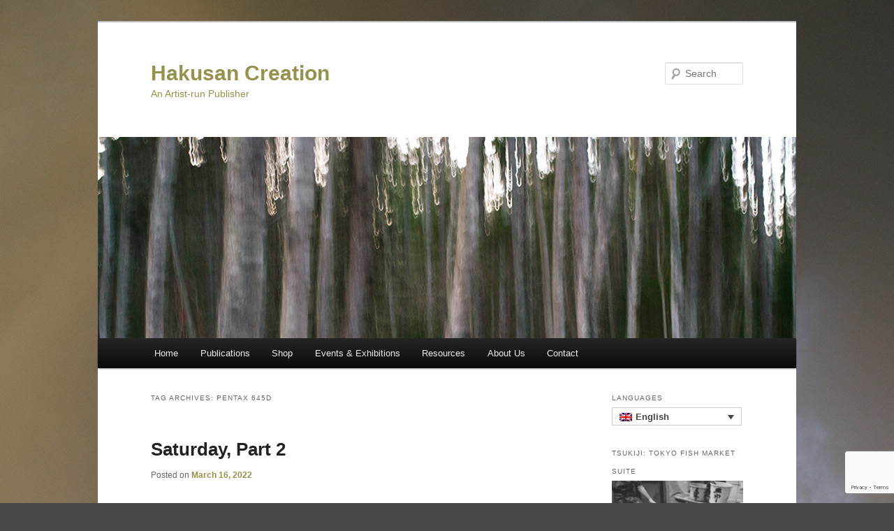

--- FILE ---
content_type: text/html; charset=UTF-8
request_url: http://www.hakusancreation.com/tag/pentax-645d/
body_size: 14653
content:
<!DOCTYPE html>
<html lang="en-US">
<head>
<meta charset="UTF-8" />
<meta name="viewport" content="width=device-width, initial-scale=1.0" />
<title>
Pentax 645D | Hakusan Creation	</title>
<link rel="profile" href="https://gmpg.org/xfn/11" />
<link rel="stylesheet" type="text/css" media="all" href="http://www.hakusancreation.com/wp-content/themes/twentyeleven/style.css?ver=20251202" />
<link rel="pingback" href="http://www.hakusancreation.com/xmlrpc.php">
<meta name='robots' content='max-image-preview:large' />
<link rel="alternate" hreflang="en-us" href="https://www.hakusancreation.com/tag/pentax-645d/" />
<link rel="alternate" hreflang="ja" href="https://www.hakusancreation.com/tag/pentax-645d-ja/?lang=ja" />
<link rel="alternate" hreflang="x-default" href="https://www.hakusancreation.com/tag/pentax-645d/" />
<link rel='dns-prefetch' href='//secure.gravatar.com' />
<link rel='dns-prefetch' href='//stats.wp.com' />
<link rel='dns-prefetch' href='//v0.wordpress.com' />
<link rel='preconnect' href='//c0.wp.com' />
<link rel="alternate" type="application/rss+xml" title="Hakusan Creation &raquo; Feed" href="https://www.hakusancreation.com/feed/" />
<link rel="alternate" type="application/rss+xml" title="Hakusan Creation &raquo; Comments Feed" href="https://www.hakusancreation.com/comments/feed/" />
<link rel="alternate" type="application/rss+xml" title="Hakusan Creation &raquo; Pentax 645D Tag Feed" href="https://www.hakusancreation.com/tag/pentax-645d/feed/" />
<style id='wp-img-auto-sizes-contain-inline-css' type='text/css'>
img:is([sizes=auto i],[sizes^="auto," i]){contain-intrinsic-size:3000px 1500px}
/*# sourceURL=wp-img-auto-sizes-contain-inline-css */
</style>
<style id='wp-emoji-styles-inline-css' type='text/css'>

	img.wp-smiley, img.emoji {
		display: inline !important;
		border: none !important;
		box-shadow: none !important;
		height: 1em !important;
		width: 1em !important;
		margin: 0 0.07em !important;
		vertical-align: -0.1em !important;
		background: none !important;
		padding: 0 !important;
	}
/*# sourceURL=wp-emoji-styles-inline-css */
</style>
<link rel='stylesheet' id='wp-block-library-css' href='https://c0.wp.com/c/6.9/wp-includes/css/dist/block-library/style.min.css' type='text/css' media='all' />
<style id='global-styles-inline-css' type='text/css'>
:root{--wp--preset--aspect-ratio--square: 1;--wp--preset--aspect-ratio--4-3: 4/3;--wp--preset--aspect-ratio--3-4: 3/4;--wp--preset--aspect-ratio--3-2: 3/2;--wp--preset--aspect-ratio--2-3: 2/3;--wp--preset--aspect-ratio--16-9: 16/9;--wp--preset--aspect-ratio--9-16: 9/16;--wp--preset--color--black: #000;--wp--preset--color--cyan-bluish-gray: #abb8c3;--wp--preset--color--white: #fff;--wp--preset--color--pale-pink: #f78da7;--wp--preset--color--vivid-red: #cf2e2e;--wp--preset--color--luminous-vivid-orange: #ff6900;--wp--preset--color--luminous-vivid-amber: #fcb900;--wp--preset--color--light-green-cyan: #7bdcb5;--wp--preset--color--vivid-green-cyan: #00d084;--wp--preset--color--pale-cyan-blue: #8ed1fc;--wp--preset--color--vivid-cyan-blue: #0693e3;--wp--preset--color--vivid-purple: #9b51e0;--wp--preset--color--blue: #1982d1;--wp--preset--color--dark-gray: #373737;--wp--preset--color--medium-gray: #666;--wp--preset--color--light-gray: #e2e2e2;--wp--preset--gradient--vivid-cyan-blue-to-vivid-purple: linear-gradient(135deg,rgb(6,147,227) 0%,rgb(155,81,224) 100%);--wp--preset--gradient--light-green-cyan-to-vivid-green-cyan: linear-gradient(135deg,rgb(122,220,180) 0%,rgb(0,208,130) 100%);--wp--preset--gradient--luminous-vivid-amber-to-luminous-vivid-orange: linear-gradient(135deg,rgb(252,185,0) 0%,rgb(255,105,0) 100%);--wp--preset--gradient--luminous-vivid-orange-to-vivid-red: linear-gradient(135deg,rgb(255,105,0) 0%,rgb(207,46,46) 100%);--wp--preset--gradient--very-light-gray-to-cyan-bluish-gray: linear-gradient(135deg,rgb(238,238,238) 0%,rgb(169,184,195) 100%);--wp--preset--gradient--cool-to-warm-spectrum: linear-gradient(135deg,rgb(74,234,220) 0%,rgb(151,120,209) 20%,rgb(207,42,186) 40%,rgb(238,44,130) 60%,rgb(251,105,98) 80%,rgb(254,248,76) 100%);--wp--preset--gradient--blush-light-purple: linear-gradient(135deg,rgb(255,206,236) 0%,rgb(152,150,240) 100%);--wp--preset--gradient--blush-bordeaux: linear-gradient(135deg,rgb(254,205,165) 0%,rgb(254,45,45) 50%,rgb(107,0,62) 100%);--wp--preset--gradient--luminous-dusk: linear-gradient(135deg,rgb(255,203,112) 0%,rgb(199,81,192) 50%,rgb(65,88,208) 100%);--wp--preset--gradient--pale-ocean: linear-gradient(135deg,rgb(255,245,203) 0%,rgb(182,227,212) 50%,rgb(51,167,181) 100%);--wp--preset--gradient--electric-grass: linear-gradient(135deg,rgb(202,248,128) 0%,rgb(113,206,126) 100%);--wp--preset--gradient--midnight: linear-gradient(135deg,rgb(2,3,129) 0%,rgb(40,116,252) 100%);--wp--preset--font-size--small: 13px;--wp--preset--font-size--medium: 20px;--wp--preset--font-size--large: 36px;--wp--preset--font-size--x-large: 42px;--wp--preset--spacing--20: 0.44rem;--wp--preset--spacing--30: 0.67rem;--wp--preset--spacing--40: 1rem;--wp--preset--spacing--50: 1.5rem;--wp--preset--spacing--60: 2.25rem;--wp--preset--spacing--70: 3.38rem;--wp--preset--spacing--80: 5.06rem;--wp--preset--shadow--natural: 6px 6px 9px rgba(0, 0, 0, 0.2);--wp--preset--shadow--deep: 12px 12px 50px rgba(0, 0, 0, 0.4);--wp--preset--shadow--sharp: 6px 6px 0px rgba(0, 0, 0, 0.2);--wp--preset--shadow--outlined: 6px 6px 0px -3px rgb(255, 255, 255), 6px 6px rgb(0, 0, 0);--wp--preset--shadow--crisp: 6px 6px 0px rgb(0, 0, 0);}:where(.is-layout-flex){gap: 0.5em;}:where(.is-layout-grid){gap: 0.5em;}body .is-layout-flex{display: flex;}.is-layout-flex{flex-wrap: wrap;align-items: center;}.is-layout-flex > :is(*, div){margin: 0;}body .is-layout-grid{display: grid;}.is-layout-grid > :is(*, div){margin: 0;}:where(.wp-block-columns.is-layout-flex){gap: 2em;}:where(.wp-block-columns.is-layout-grid){gap: 2em;}:where(.wp-block-post-template.is-layout-flex){gap: 1.25em;}:where(.wp-block-post-template.is-layout-grid){gap: 1.25em;}.has-black-color{color: var(--wp--preset--color--black) !important;}.has-cyan-bluish-gray-color{color: var(--wp--preset--color--cyan-bluish-gray) !important;}.has-white-color{color: var(--wp--preset--color--white) !important;}.has-pale-pink-color{color: var(--wp--preset--color--pale-pink) !important;}.has-vivid-red-color{color: var(--wp--preset--color--vivid-red) !important;}.has-luminous-vivid-orange-color{color: var(--wp--preset--color--luminous-vivid-orange) !important;}.has-luminous-vivid-amber-color{color: var(--wp--preset--color--luminous-vivid-amber) !important;}.has-light-green-cyan-color{color: var(--wp--preset--color--light-green-cyan) !important;}.has-vivid-green-cyan-color{color: var(--wp--preset--color--vivid-green-cyan) !important;}.has-pale-cyan-blue-color{color: var(--wp--preset--color--pale-cyan-blue) !important;}.has-vivid-cyan-blue-color{color: var(--wp--preset--color--vivid-cyan-blue) !important;}.has-vivid-purple-color{color: var(--wp--preset--color--vivid-purple) !important;}.has-black-background-color{background-color: var(--wp--preset--color--black) !important;}.has-cyan-bluish-gray-background-color{background-color: var(--wp--preset--color--cyan-bluish-gray) !important;}.has-white-background-color{background-color: var(--wp--preset--color--white) !important;}.has-pale-pink-background-color{background-color: var(--wp--preset--color--pale-pink) !important;}.has-vivid-red-background-color{background-color: var(--wp--preset--color--vivid-red) !important;}.has-luminous-vivid-orange-background-color{background-color: var(--wp--preset--color--luminous-vivid-orange) !important;}.has-luminous-vivid-amber-background-color{background-color: var(--wp--preset--color--luminous-vivid-amber) !important;}.has-light-green-cyan-background-color{background-color: var(--wp--preset--color--light-green-cyan) !important;}.has-vivid-green-cyan-background-color{background-color: var(--wp--preset--color--vivid-green-cyan) !important;}.has-pale-cyan-blue-background-color{background-color: var(--wp--preset--color--pale-cyan-blue) !important;}.has-vivid-cyan-blue-background-color{background-color: var(--wp--preset--color--vivid-cyan-blue) !important;}.has-vivid-purple-background-color{background-color: var(--wp--preset--color--vivid-purple) !important;}.has-black-border-color{border-color: var(--wp--preset--color--black) !important;}.has-cyan-bluish-gray-border-color{border-color: var(--wp--preset--color--cyan-bluish-gray) !important;}.has-white-border-color{border-color: var(--wp--preset--color--white) !important;}.has-pale-pink-border-color{border-color: var(--wp--preset--color--pale-pink) !important;}.has-vivid-red-border-color{border-color: var(--wp--preset--color--vivid-red) !important;}.has-luminous-vivid-orange-border-color{border-color: var(--wp--preset--color--luminous-vivid-orange) !important;}.has-luminous-vivid-amber-border-color{border-color: var(--wp--preset--color--luminous-vivid-amber) !important;}.has-light-green-cyan-border-color{border-color: var(--wp--preset--color--light-green-cyan) !important;}.has-vivid-green-cyan-border-color{border-color: var(--wp--preset--color--vivid-green-cyan) !important;}.has-pale-cyan-blue-border-color{border-color: var(--wp--preset--color--pale-cyan-blue) !important;}.has-vivid-cyan-blue-border-color{border-color: var(--wp--preset--color--vivid-cyan-blue) !important;}.has-vivid-purple-border-color{border-color: var(--wp--preset--color--vivid-purple) !important;}.has-vivid-cyan-blue-to-vivid-purple-gradient-background{background: var(--wp--preset--gradient--vivid-cyan-blue-to-vivid-purple) !important;}.has-light-green-cyan-to-vivid-green-cyan-gradient-background{background: var(--wp--preset--gradient--light-green-cyan-to-vivid-green-cyan) !important;}.has-luminous-vivid-amber-to-luminous-vivid-orange-gradient-background{background: var(--wp--preset--gradient--luminous-vivid-amber-to-luminous-vivid-orange) !important;}.has-luminous-vivid-orange-to-vivid-red-gradient-background{background: var(--wp--preset--gradient--luminous-vivid-orange-to-vivid-red) !important;}.has-very-light-gray-to-cyan-bluish-gray-gradient-background{background: var(--wp--preset--gradient--very-light-gray-to-cyan-bluish-gray) !important;}.has-cool-to-warm-spectrum-gradient-background{background: var(--wp--preset--gradient--cool-to-warm-spectrum) !important;}.has-blush-light-purple-gradient-background{background: var(--wp--preset--gradient--blush-light-purple) !important;}.has-blush-bordeaux-gradient-background{background: var(--wp--preset--gradient--blush-bordeaux) !important;}.has-luminous-dusk-gradient-background{background: var(--wp--preset--gradient--luminous-dusk) !important;}.has-pale-ocean-gradient-background{background: var(--wp--preset--gradient--pale-ocean) !important;}.has-electric-grass-gradient-background{background: var(--wp--preset--gradient--electric-grass) !important;}.has-midnight-gradient-background{background: var(--wp--preset--gradient--midnight) !important;}.has-small-font-size{font-size: var(--wp--preset--font-size--small) !important;}.has-medium-font-size{font-size: var(--wp--preset--font-size--medium) !important;}.has-large-font-size{font-size: var(--wp--preset--font-size--large) !important;}.has-x-large-font-size{font-size: var(--wp--preset--font-size--x-large) !important;}
/*# sourceURL=global-styles-inline-css */
</style>

<style id='classic-theme-styles-inline-css' type='text/css'>
/*! This file is auto-generated */
.wp-block-button__link{color:#fff;background-color:#32373c;border-radius:9999px;box-shadow:none;text-decoration:none;padding:calc(.667em + 2px) calc(1.333em + 2px);font-size:1.125em}.wp-block-file__button{background:#32373c;color:#fff;text-decoration:none}
/*# sourceURL=/wp-includes/css/classic-themes.min.css */
</style>
<link rel='stylesheet' id='contact-form-7-css' href='http://www.hakusancreation.com/wp-content/plugins/contact-form-7/includes/css/styles.css?ver=6.1.4' type='text/css' media='all' />
<link rel='stylesheet' id='wpml-legacy-dropdown-0-css' href='http://www.hakusancreation.com/wp-content/plugins/sitepress-multilingual-cms/templates/language-switchers/legacy-dropdown/style.min.css?ver=1' type='text/css' media='all' />
<style id='wpml-legacy-dropdown-0-inline-css' type='text/css'>
.wpml-ls-sidebars-sidebar-1, .wpml-ls-sidebars-sidebar-1 .wpml-ls-sub-menu, .wpml-ls-sidebars-sidebar-1 a {border-color:#cdcdcd;}.wpml-ls-sidebars-sidebar-1 a, .wpml-ls-sidebars-sidebar-1 .wpml-ls-sub-menu a, .wpml-ls-sidebars-sidebar-1 .wpml-ls-sub-menu a:link, .wpml-ls-sidebars-sidebar-1 li:not(.wpml-ls-current-language) .wpml-ls-link, .wpml-ls-sidebars-sidebar-1 li:not(.wpml-ls-current-language) .wpml-ls-link:link {color:#444444;background-color:#ffffff;}.wpml-ls-sidebars-sidebar-1 .wpml-ls-sub-menu a:hover,.wpml-ls-sidebars-sidebar-1 .wpml-ls-sub-menu a:focus, .wpml-ls-sidebars-sidebar-1 .wpml-ls-sub-menu a:link:hover, .wpml-ls-sidebars-sidebar-1 .wpml-ls-sub-menu a:link:focus {color:#000000;background-color:#eeeeee;}.wpml-ls-sidebars-sidebar-1 .wpml-ls-current-language > a {color:#444444;background-color:#ffffff;}.wpml-ls-sidebars-sidebar-1 .wpml-ls-current-language:hover>a, .wpml-ls-sidebars-sidebar-1 .wpml-ls-current-language>a:focus {color:#000000;background-color:#eeeeee;}
.wpml-ls-statics-shortcode_actions, .wpml-ls-statics-shortcode_actions .wpml-ls-sub-menu, .wpml-ls-statics-shortcode_actions a {border-color:#cdcdcd;}.wpml-ls-statics-shortcode_actions a, .wpml-ls-statics-shortcode_actions .wpml-ls-sub-menu a, .wpml-ls-statics-shortcode_actions .wpml-ls-sub-menu a:link, .wpml-ls-statics-shortcode_actions li:not(.wpml-ls-current-language) .wpml-ls-link, .wpml-ls-statics-shortcode_actions li:not(.wpml-ls-current-language) .wpml-ls-link:link {color:#444444;background-color:#ffffff;}.wpml-ls-statics-shortcode_actions .wpml-ls-sub-menu a:hover,.wpml-ls-statics-shortcode_actions .wpml-ls-sub-menu a:focus, .wpml-ls-statics-shortcode_actions .wpml-ls-sub-menu a:link:hover, .wpml-ls-statics-shortcode_actions .wpml-ls-sub-menu a:link:focus {color:#000000;background-color:#eeeeee;}.wpml-ls-statics-shortcode_actions .wpml-ls-current-language > a {color:#444444;background-color:#ffffff;}.wpml-ls-statics-shortcode_actions .wpml-ls-current-language:hover>a, .wpml-ls-statics-shortcode_actions .wpml-ls-current-language>a:focus {color:#000000;background-color:#eeeeee;}
/*# sourceURL=wpml-legacy-dropdown-0-inline-css */
</style>
<link rel='stylesheet' id='wpml-legacy-horizontal-list-0-css' href='http://www.hakusancreation.com/wp-content/plugins/sitepress-multilingual-cms/templates/language-switchers/legacy-list-horizontal/style.min.css?ver=1' type='text/css' media='all' />
<style id='wpml-legacy-horizontal-list-0-inline-css' type='text/css'>
.wpml-ls-statics-footer{background-color:#ffffff;}.wpml-ls-statics-footer, .wpml-ls-statics-footer .wpml-ls-sub-menu, .wpml-ls-statics-footer a {border-color:#cdcdcd;}.wpml-ls-statics-footer a, .wpml-ls-statics-footer .wpml-ls-sub-menu a, .wpml-ls-statics-footer .wpml-ls-sub-menu a:link, .wpml-ls-statics-footer li:not(.wpml-ls-current-language) .wpml-ls-link, .wpml-ls-statics-footer li:not(.wpml-ls-current-language) .wpml-ls-link:link {color:#444444;background-color:#ffffff;}.wpml-ls-statics-footer .wpml-ls-sub-menu a:hover,.wpml-ls-statics-footer .wpml-ls-sub-menu a:focus, .wpml-ls-statics-footer .wpml-ls-sub-menu a:link:hover, .wpml-ls-statics-footer .wpml-ls-sub-menu a:link:focus {color:#000000;background-color:#eeeeee;}.wpml-ls-statics-footer .wpml-ls-current-language > a {color:#444444;background-color:#ffffff;}.wpml-ls-statics-footer .wpml-ls-current-language:hover>a, .wpml-ls-statics-footer .wpml-ls-current-language>a:focus {color:#000000;background-color:#eeeeee;}
/*# sourceURL=wpml-legacy-horizontal-list-0-inline-css */
</style>
<link rel='stylesheet' id='twentyeleven-block-style-css' href='http://www.hakusancreation.com/wp-content/themes/twentyeleven/blocks.css?ver=20240703' type='text/css' media='all' />
<script type="text/javascript" src="http://www.hakusancreation.com/wp-content/plugins/sitepress-multilingual-cms/templates/language-switchers/legacy-dropdown/script.min.js?ver=1" id="wpml-legacy-dropdown-0-js"></script>
<link rel="https://api.w.org/" href="https://www.hakusancreation.com/wp-json/" /><link rel="alternate" title="JSON" type="application/json" href="https://www.hakusancreation.com/wp-json/wp/v2/tags/85" /><link rel="EditURI" type="application/rsd+xml" title="RSD" href="https://www.hakusancreation.com/xmlrpc.php?rsd" />

<meta name="generator" content="WPML ver:4.8.6 stt:1,28;" />
<script type="text/javascript">
(function(url){
	if(/(?:Chrome\/26\.0\.1410\.63 Safari\/537\.31|WordfenceTestMonBot)/.test(navigator.userAgent)){ return; }
	var addEvent = function(evt, handler) {
		if (window.addEventListener) {
			document.addEventListener(evt, handler, false);
		} else if (window.attachEvent) {
			document.attachEvent('on' + evt, handler);
		}
	};
	var removeEvent = function(evt, handler) {
		if (window.removeEventListener) {
			document.removeEventListener(evt, handler, false);
		} else if (window.detachEvent) {
			document.detachEvent('on' + evt, handler);
		}
	};
	var evts = 'contextmenu dblclick drag dragend dragenter dragleave dragover dragstart drop keydown keypress keyup mousedown mousemove mouseout mouseover mouseup mousewheel scroll'.split(' ');
	var logHuman = function() {
		if (window.wfLogHumanRan) { return; }
		window.wfLogHumanRan = true;
		var wfscr = document.createElement('script');
		wfscr.type = 'text/javascript';
		wfscr.async = true;
		wfscr.src = url + '&r=' + Math.random();
		(document.getElementsByTagName('head')[0]||document.getElementsByTagName('body')[0]).appendChild(wfscr);
		for (var i = 0; i < evts.length; i++) {
			removeEvent(evts[i], logHuman);
		}
	};
	for (var i = 0; i < evts.length; i++) {
		addEvent(evts[i], logHuman);
	}
})('//www.hakusancreation.com/?wordfence_lh=1&hid=723C3B8B402BE9A4F7C810383923D332');
</script>	<style>img#wpstats{display:none}</style>
			<style>
		/* Link color */
		a,
		#site-title a:focus,
		#site-title a:hover,
		#site-title a:active,
		.entry-title a:hover,
		.entry-title a:focus,
		.entry-title a:active,
		.widget_twentyeleven_ephemera .comments-link a:hover,
		section.recent-posts .other-recent-posts a[rel="bookmark"]:hover,
		section.recent-posts .other-recent-posts .comments-link a:hover,
		.format-image footer.entry-meta a:hover,
		#site-generator a:hover {
			color: #96924e;
		}
		section.recent-posts .other-recent-posts .comments-link a:hover {
			border-color: #96924e;
		}
		article.feature-image.small .entry-summary p a:hover,
		.entry-header .comments-link a:hover,
		.entry-header .comments-link a:focus,
		.entry-header .comments-link a:active,
		.feature-slider a.active {
			background-color: #96924e;
		}
	</style>
			<style type="text/css" id="twentyeleven-header-css">
				#site-title a,
		#site-description {
			color: #96924e;
		}
		</style>
		<style type="text/css" id="custom-background-css">
body.custom-background { background-color: #474747; background-image: url("http://www.hakusancreation.com/wp-content/uploads/2013/07/sky_background.jpg"); background-position: left top; background-size: auto; background-repeat: no-repeat; background-attachment: fixed; }
</style>
	
<!-- Jetpack Open Graph Tags -->
<meta property="og:type" content="website" />
<meta property="og:title" content="Pentax 645D &#8211; Hakusan Creation" />
<meta property="og:url" content="https://www.hakusancreation.com/tag/pentax-645d/" />
<meta property="og:site_name" content="Hakusan Creation" />
<meta property="og:image" content="https://www.hakusancreation.com/wp-content/uploads/2015/10/cropped-haku.gif" />
<meta property="og:image:width" content="512" />
<meta property="og:image:height" content="512" />
<meta property="og:image:alt" content="" />
<meta property="og:locale" content="en_US" />

<!-- End Jetpack Open Graph Tags -->
<link rel="icon" href="https://www.hakusancreation.com/wp-content/uploads/2015/10/cropped-haku-32x32.gif" sizes="32x32" />
<link rel="icon" href="https://www.hakusancreation.com/wp-content/uploads/2015/10/cropped-haku-192x192.gif" sizes="192x192" />
<link rel="apple-touch-icon" href="https://www.hakusancreation.com/wp-content/uploads/2015/10/cropped-haku-180x180.gif" />
<meta name="msapplication-TileImage" content="https://www.hakusancreation.com/wp-content/uploads/2015/10/cropped-haku-270x270.gif" />
</head>

<body class="archive tag tag-pentax-645d tag-85 custom-background wp-embed-responsive wp-theme-twentyeleven single-author two-column right-sidebar">
<div class="skip-link"><a class="assistive-text" href="#content">Skip to primary content</a></div><div class="skip-link"><a class="assistive-text" href="#secondary">Skip to secondary content</a></div><div id="page" class="hfeed">
	<header id="branding">
			<hgroup>
									<h1 id="site-title"><span><a href="https://www.hakusancreation.com/" rel="home" >Hakusan Creation</a></span></h1>
										<h2 id="site-description">An Artist-run Publisher</h2>
							</hgroup>

						<a href="https://www.hakusancreation.com/" rel="home" >
				<img src="http://www.hakusancreation.com/wp-content/uploads/2012/01/trees_1.jpg" width="1000" height="288" alt="Hakusan Creation" srcset="https://www.hakusancreation.com/wp-content/uploads/2012/01/trees_1.jpg 1000w, https://www.hakusancreation.com/wp-content/uploads/2012/01/trees_1-300x86.jpg 300w, https://www.hakusancreation.com/wp-content/uploads/2012/01/trees_1-500x144.jpg 500w" sizes="(max-width: 1000px) 100vw, 1000px" decoding="async" fetchpriority="high" />			</a>
			
									<form method="get" id="searchform" action="https://www.hakusancreation.com/">
		<label for="s" class="assistive-text">Search</label>
		<input type="text" class="field" name="s" id="s" placeholder="Search" />
		<input type="submit" class="submit" name="submit" id="searchsubmit" value="Search" />
	<input type='hidden' name='lang' value='en' /></form>
			
			<nav id="access">
				<h3 class="assistive-text">Main menu</h3>
				<div class="menu-menu-1-container"><ul id="menu-menu-1" class="menu"><li id="menu-item-8357" class="menu-item menu-item-type-custom menu-item-object-custom menu-item-8357"><a href="http://www.hakusancreation.com/">Home</a></li>
<li id="menu-item-8361" class="menu-item menu-item-type-post_type menu-item-object-page menu-item-has-children menu-item-8361"><a href="https://www.hakusancreation.com/publications-2/">Publications</a>
<ul class="sub-menu">
	<li id="menu-item-8362" class="menu-item menu-item-type-post_type menu-item-object-page menu-item-8362"><a href="https://www.hakusancreation.com/publications-2/earth-water-fire-wind-emptiness/">Earth, Water, Fire, Wind, Emptiness</a></li>
	<li id="menu-item-11855" class="menu-item menu-item-type-post_type menu-item-object-page menu-item-11855"><a href="https://www.hakusancreation.com/publications-2/tsukiji-tokyo-fish-market-suite/">Tsukiji: Tokyo Fish Market Suite</a></li>
	<li id="menu-item-8385" class="menu-item menu-item-type-post_type menu-item-object-page menu-item-8385"><a href="https://www.hakusancreation.com/publications-2/futon-daiko-a-japanese-festival/">Futon Daiko: A Japanese Festival</a></li>
	<li id="menu-item-8388" class="menu-item menu-item-type-post_type menu-item-object-page menu-item-8388"><a href="https://www.hakusancreation.com/publications-2/other-publications/">Other Publications</a></li>
</ul>
</li>
<li id="menu-item-8365" class="menu-item menu-item-type-custom menu-item-object-custom menu-item-8365"><a href="http://hakusan-creation.myshopify.com">Shop</a></li>
<li id="menu-item-8360" class="menu-item menu-item-type-post_type menu-item-object-page menu-item-8360"><a href="https://www.hakusancreation.com/events-exhibitions/">Events &#038; Exhibitions</a></li>
<li id="menu-item-8363" class="menu-item menu-item-type-post_type menu-item-object-page menu-item-has-children menu-item-8363"><a href="https://www.hakusancreation.com/resources/">Resources</a>
<ul class="sub-menu">
	<li id="menu-item-8505" class="menu-item menu-item-type-post_type menu-item-object-page menu-item-8505"><a href="https://www.hakusancreation.com/resources/anatomy-of-the-book/">Anatomy of the Book</a></li>
	<li id="menu-item-8364" class="menu-item menu-item-type-post_type menu-item-object-page menu-item-8364"><a href="https://www.hakusancreation.com/resources/interesting-links/">Photo &#038; Book Links</a></li>
	<li id="menu-item-17508" class="menu-item menu-item-type-post_type menu-item-object-page menu-item-17508"><a href="https://www.hakusancreation.com/resources/gear-talk/">Gear Talk</a></li>
	<li id="menu-item-9475" class="menu-item menu-item-type-post_type menu-item-object-page menu-item-has-children menu-item-9475"><a href="https://www.hakusancreation.com/resources/out-of-print/">Out of Print</a>
	<ul class="sub-menu">
		<li id="menu-item-11207" class="menu-item menu-item-type-post_type menu-item-object-page menu-item-11207"><a href="https://www.hakusancreation.com/resources/out-of-print/kesengawa-by-naoya-hatakeyama/">Kesengawa: Naoya Hatakeyama</a></li>
		<li id="menu-item-16089" class="menu-item menu-item-type-post_type menu-item-object-page menu-item-16089"><a href="https://www.hakusancreation.com/resources/out-of-print/rikuzentakata-naoya-hatakeyama/">Rikuzentakata: Naoya Hatakeyama</a></li>
		<li id="menu-item-16026" class="menu-item menu-item-type-post_type menu-item-object-page menu-item-16026"><a href="https://www.hakusancreation.com/resources/out-of-print/weighing-the-planets-olivia-parker/">Weighing the Planets: Olivia Parker</a></li>
		<li id="menu-item-9476" class="menu-item menu-item-type-post_type menu-item-object-page menu-item-9476"><a href="https://www.hakusancreation.com/resources/out-of-print/hyaku-sai-oh-one-hundred-year-old-kings-and-queens/">Hyaku-sai-oh: One-Hundred-Year-Old Kings (and Queens)</a></li>
	</ul>
</li>
</ul>
</li>
<li id="menu-item-8358" class="menu-item menu-item-type-post_type menu-item-object-page menu-item-8358"><a href="https://www.hakusancreation.com/publications/">About Us</a></li>
<li id="menu-item-8359" class="menu-item menu-item-type-post_type menu-item-object-page menu-item-8359"><a href="https://www.hakusancreation.com/contact-2/">Contact</a></li>
</ul></div>			</nav><!-- #access -->
	</header><!-- #branding -->


	<div id="main">

		<section id="primary">
			<div id="content" role="main">

			
				<header class="page-header">
					<h1 class="page-title">
					Tag Archives: <span>Pentax 645D</span>					</h1>

									</header>

							<nav id="nav-above">
				<h3 class="assistive-text">Post navigation</h3>
									<div class="nav-previous"><a href="https://www.hakusancreation.com/tag/pentax-645d/page/2/" ><span class="meta-nav">&larr;</span> Older posts</a></div>
				
							</nav><!-- #nav-above -->
			
				
					
	<article id="post-19427" class="post-19427 post type-post status-publish format-standard hentry category-city-life-washington-dc category-city-nature category-washington-dc tag-nature tag-on-the-streets tag-pentax-645d tag-william-ash tag-winter-in-dc">
		<header class="entry-header">
						<h1 class="entry-title"><a href="https://www.hakusancreation.com/saturday-part-2/" rel="bookmark">Saturday, Part 2</a></h1>
			
						<div class="entry-meta">
				<span class="sep">Posted on </span><a href="https://www.hakusancreation.com/saturday-part-2/" title="6:06 am" rel="bookmark"><time class="entry-date" datetime="2022-03-16T06:06:05-04:00">March 16, 2022</time></a><span class="by-author"> <span class="sep"> by </span> <span class="author vcard"><a class="url fn n" href="https://www.hakusancreation.com/author/admin/" title="View all posts by HakusanCreation" rel="author">HakusanCreation</a></span></span>			</div><!-- .entry-meta -->
			
					</header><!-- .entry-header -->

				<div class="entry-content">
			<p><a href="https://www.hakusancreation.com/wp-content/uploads/2022/03/life-in-dc-saturday-snow-2.jpg"><img decoding="async" class="alignnone size-full wp-image-19428" src="https://www.hakusancreation.com/wp-content/uploads/2022/03/life-in-dc-saturday-snow-2.jpg" alt="" width="767" height="1024" srcset="https://www.hakusancreation.com/wp-content/uploads/2022/03/life-in-dc-saturday-snow-2.jpg 767w, https://www.hakusancreation.com/wp-content/uploads/2022/03/life-in-dc-saturday-snow-2-225x300.jpg 225w" sizes="(max-width: 767px) 100vw, 767px" /></a>The snow stopped in the afternoon of March 12. The temperature would drop below zero that night, turning the magnolia blossoms brown the next day. Last year, we saw a <a href="https://www.hakusancreation.com/magnolias-part-2/">spectacular display</a>. Click on the image for a larger view.</p>
					</div><!-- .entry-content -->
		
		<footer class="entry-meta">
			
										<span class="cat-links">
					<span class="entry-utility-prep entry-utility-prep-cat-links">Posted in</span> <a href="https://www.hakusancreation.com/category/washington-dc/city-life-washington-dc/" rel="category tag">City Life</a>, <a href="https://www.hakusancreation.com/category/washington-dc/city-nature/" rel="category tag">City Nature</a>, <a href="https://www.hakusancreation.com/category/washington-dc/" rel="category tag">Washington DC</a>			</span>
							
										<span class="sep"> | </span>
								<span class="tag-links">
					<span class="entry-utility-prep entry-utility-prep-tag-links">Tagged</span> <a href="https://www.hakusancreation.com/tag/nature/" rel="tag">Nature</a>, <a href="https://www.hakusancreation.com/tag/on-the-streets/" rel="tag">On the streets</a>, <a href="https://www.hakusancreation.com/tag/pentax-645d/" rel="tag">Pentax 645D</a>, <a href="https://www.hakusancreation.com/tag/william-ash/" rel="tag">William Ash</a>, <a href="https://www.hakusancreation.com/tag/winter-in-dc/" rel="tag">Winter in DC</a>			</span>
							
			
					</footer><!-- .entry-meta -->
	</article><!-- #post-19427 -->

				
					
	<article id="post-19423" class="post-19423 post type-post status-publish format-standard hentry category-city-life-washington-dc category-city-nature category-washington-dc tag-on-the-streets tag-pentax-645d tag-william-ash tag-winter-in-dc">
		<header class="entry-header">
						<h1 class="entry-title"><a href="https://www.hakusancreation.com/saturday-part-1/" rel="bookmark">Saturday, Part 1</a></h1>
			
						<div class="entry-meta">
				<span class="sep">Posted on </span><a href="https://www.hakusancreation.com/saturday-part-1/" title="6:02 am" rel="bookmark"><time class="entry-date" datetime="2022-03-14T06:02:25-04:00">March 14, 2022</time></a><span class="by-author"> <span class="sep"> by </span> <span class="author vcard"><a class="url fn n" href="https://www.hakusancreation.com/author/admin/" title="View all posts by HakusanCreation" rel="author">HakusanCreation</a></span></span>			</div><!-- .entry-meta -->
			
					</header><!-- .entry-header -->

				<div class="entry-content">
			<p><a href="https://www.hakusancreation.com/wp-content/uploads/2022/03/life-in-dc-saturday-snow-1.jpg"><img decoding="async" class="alignnone size-full wp-image-19424" src="https://www.hakusancreation.com/wp-content/uploads/2022/03/life-in-dc-saturday-snow-1.jpg" alt="" width="767" height="1024" srcset="https://www.hakusancreation.com/wp-content/uploads/2022/03/life-in-dc-saturday-snow-1.jpg 767w, https://www.hakusancreation.com/wp-content/uploads/2022/03/life-in-dc-saturday-snow-1-225x300.jpg 225w" sizes="(max-width: 767px) 100vw, 767px" /></a>This past Saturday, Washington DC saw an unusual snow storm. While snow is common in Maine in March, it is rare here. Click on the image for a larger view.</p>
					</div><!-- .entry-content -->
		
		<footer class="entry-meta">
			
										<span class="cat-links">
					<span class="entry-utility-prep entry-utility-prep-cat-links">Posted in</span> <a href="https://www.hakusancreation.com/category/washington-dc/city-life-washington-dc/" rel="category tag">City Life</a>, <a href="https://www.hakusancreation.com/category/washington-dc/city-nature/" rel="category tag">City Nature</a>, <a href="https://www.hakusancreation.com/category/washington-dc/" rel="category tag">Washington DC</a>			</span>
							
										<span class="sep"> | </span>
								<span class="tag-links">
					<span class="entry-utility-prep entry-utility-prep-tag-links">Tagged</span> <a href="https://www.hakusancreation.com/tag/on-the-streets/" rel="tag">On the streets</a>, <a href="https://www.hakusancreation.com/tag/pentax-645d/" rel="tag">Pentax 645D</a>, <a href="https://www.hakusancreation.com/tag/william-ash/" rel="tag">William Ash</a>, <a href="https://www.hakusancreation.com/tag/winter-in-dc/" rel="tag">Winter in DC</a>			</span>
							
			
					</footer><!-- .entry-meta -->
	</article><!-- #post-19423 -->

				
					
	<article id="post-19375" class="post-19375 post type-post status-publish format-standard hentry category-city-nature category-washington-dc tag-pentax-645d tag-rock-creek-park tag-soapstone-valley tag-william-ash">
		<header class="entry-header">
						<h1 class="entry-title"><a href="https://www.hakusancreation.com/rockfall/" rel="bookmark">Rockfall</a></h1>
			
						<div class="entry-meta">
				<span class="sep">Posted on </span><a href="https://www.hakusancreation.com/rockfall/" title="6:00 am" rel="bookmark"><time class="entry-date" datetime="2022-02-14T06:00:02-05:00">February 14, 2022</time></a><span class="by-author"> <span class="sep"> by </span> <span class="author vcard"><a class="url fn n" href="https://www.hakusancreation.com/author/admin/" title="View all posts by HakusanCreation" rel="author">HakusanCreation</a></span></span>			</div><!-- .entry-meta -->
			
					</header><!-- .entry-header -->

				<div class="entry-content">
			<p><a href="https://www.hakusancreation.com/wp-content/uploads/2022/02/life-in-dc-rockfall.jpg"><img loading="lazy" decoding="async" class="alignnone size-full wp-image-19376" src="https://www.hakusancreation.com/wp-content/uploads/2022/02/life-in-dc-rockfall.jpg" alt="" width="767" height="1024" srcset="https://www.hakusancreation.com/wp-content/uploads/2022/02/life-in-dc-rockfall.jpg 767w, https://www.hakusancreation.com/wp-content/uploads/2022/02/life-in-dc-rockfall-225x300.jpg 225w" sizes="auto, (max-width: 767px) 100vw, 767px" /></a>Soapstone Valley, Washington, DC. Click on the image for a larger view.</p>
					</div><!-- .entry-content -->
		
		<footer class="entry-meta">
			
										<span class="cat-links">
					<span class="entry-utility-prep entry-utility-prep-cat-links">Posted in</span> <a href="https://www.hakusancreation.com/category/washington-dc/city-nature/" rel="category tag">City Nature</a>, <a href="https://www.hakusancreation.com/category/washington-dc/" rel="category tag">Washington DC</a>			</span>
							
										<span class="sep"> | </span>
								<span class="tag-links">
					<span class="entry-utility-prep entry-utility-prep-tag-links">Tagged</span> <a href="https://www.hakusancreation.com/tag/pentax-645d/" rel="tag">Pentax 645D</a>, <a href="https://www.hakusancreation.com/tag/rock-creek-park/" rel="tag">Rock Creek Park</a>, <a href="https://www.hakusancreation.com/tag/soapstone-valley/" rel="tag">Soapstone Valley</a>, <a href="https://www.hakusancreation.com/tag/william-ash/" rel="tag">William Ash</a>			</span>
							
			
					</footer><!-- .entry-meta -->
	</article><!-- #post-19375 -->

				
					
	<article id="post-18564" class="post-18564 post type-post status-publish format-standard hentry category-city-nature category-washington-dc tag-brood-x tag-cicada tag-pentax-645d tag-spring-in-dc tag-wildlife tag-william-ash">
		<header class="entry-header">
						<h1 class="entry-title"><a href="https://www.hakusancreation.com/transformed/" rel="bookmark">Transformed</a></h1>
			
						<div class="entry-meta">
				<span class="sep">Posted on </span><a href="https://www.hakusancreation.com/transformed/" title="11:57 pm" rel="bookmark"><time class="entry-date" datetime="2021-05-21T23:57:07-04:00">May 21, 2021</time></a><span class="by-author"> <span class="sep"> by </span> <span class="author vcard"><a class="url fn n" href="https://www.hakusancreation.com/author/admin/" title="View all posts by HakusanCreation" rel="author">HakusanCreation</a></span></span>			</div><!-- .entry-meta -->
			
					</header><!-- .entry-header -->

				<div class="entry-content">
			<p><a href="https://www.hakusancreation.com/wp-content/uploads/2021/05/life-in-dc-brood-x-4.jpg"><img loading="lazy" decoding="async" class="alignnone size-full wp-image-18565" src="https://www.hakusancreation.com/wp-content/uploads/2021/05/life-in-dc-brood-x-4.jpg" alt="" width="802" height="802" srcset="https://www.hakusancreation.com/wp-content/uploads/2021/05/life-in-dc-brood-x-4.jpg 802w, https://www.hakusancreation.com/wp-content/uploads/2021/05/life-in-dc-brood-x-4-300x300.jpg 300w, https://www.hakusancreation.com/wp-content/uploads/2021/05/life-in-dc-brood-x-4-150x150.jpg 150w, https://www.hakusancreation.com/wp-content/uploads/2021/05/life-in-dc-brood-x-4-768x768.jpg 768w" sizes="auto, (max-width: 802px) 100vw, 802px" /></a>Click on the image for a larger view.</p>
					</div><!-- .entry-content -->
		
		<footer class="entry-meta">
			
										<span class="cat-links">
					<span class="entry-utility-prep entry-utility-prep-cat-links">Posted in</span> <a href="https://www.hakusancreation.com/category/washington-dc/city-nature/" rel="category tag">City Nature</a>, <a href="https://www.hakusancreation.com/category/washington-dc/" rel="category tag">Washington DC</a>			</span>
							
										<span class="sep"> | </span>
								<span class="tag-links">
					<span class="entry-utility-prep entry-utility-prep-tag-links">Tagged</span> <a href="https://www.hakusancreation.com/tag/brood-x/" rel="tag">Brood X</a>, <a href="https://www.hakusancreation.com/tag/cicada/" rel="tag">Cicada</a>, <a href="https://www.hakusancreation.com/tag/pentax-645d/" rel="tag">Pentax 645D</a>, <a href="https://www.hakusancreation.com/tag/spring-in-dc/" rel="tag">Spring in DC</a>, <a href="https://www.hakusancreation.com/tag/wildlife/" rel="tag">Wildlife</a>, <a href="https://www.hakusancreation.com/tag/william-ash/" rel="tag">William Ash</a>			</span>
							
			
					</footer><!-- .entry-meta -->
	</article><!-- #post-18564 -->

				
					
	<article id="post-17682" class="post-17682 post type-post status-publish format-standard hentry category-city-life-washington-dc category-washington-dc tag-flower-season tag-magnolia tag-pentax-645d tag-spring-in-dc tag-william-ash">
		<header class="entry-header">
						<h1 class="entry-title"><a href="https://www.hakusancreation.com/magnolias-part-2/" rel="bookmark">Magnolias, Part 2</a></h1>
			
						<div class="entry-meta">
				<span class="sep">Posted on </span><a href="https://www.hakusancreation.com/magnolias-part-2/" title="6:00 am" rel="bookmark"><time class="entry-date" datetime="2021-03-30T06:00:07-04:00">March 30, 2021</time></a><span class="by-author"> <span class="sep"> by </span> <span class="author vcard"><a class="url fn n" href="https://www.hakusancreation.com/author/admin/" title="View all posts by HakusanCreation" rel="author">HakusanCreation</a></span></span>			</div><!-- .entry-meta -->
			
					</header><!-- .entry-header -->

				<div class="entry-content">
			<p><a href="https://www.hakusancreation.com/wp-content/uploads/2021/03/life-in-dc-magnolia-2.jpg"><img loading="lazy" decoding="async" class="alignnone size-full wp-image-17683" src="https://www.hakusancreation.com/wp-content/uploads/2021/03/life-in-dc-magnolia-2.jpg" alt="" width="767" height="1024" srcset="https://www.hakusancreation.com/wp-content/uploads/2021/03/life-in-dc-magnolia-2.jpg 767w, https://www.hakusancreation.com/wp-content/uploads/2021/03/life-in-dc-magnolia-2-225x300.jpg 225w" sizes="auto, (max-width: 767px) 100vw, 767px" /></a>Two days after blooming, magnolia petals are blanketing the ground. These are the same trees seen in yesterday&#8217;s days post. Click on the image for a larger view.</p>
					</div><!-- .entry-content -->
		
		<footer class="entry-meta">
			
										<span class="cat-links">
					<span class="entry-utility-prep entry-utility-prep-cat-links">Posted in</span> <a href="https://www.hakusancreation.com/category/washington-dc/city-life-washington-dc/" rel="category tag">City Life</a>, <a href="https://www.hakusancreation.com/category/washington-dc/" rel="category tag">Washington DC</a>			</span>
							
										<span class="sep"> | </span>
								<span class="tag-links">
					<span class="entry-utility-prep entry-utility-prep-tag-links">Tagged</span> <a href="https://www.hakusancreation.com/tag/flower-season/" rel="tag">Flower Season</a>, <a href="https://www.hakusancreation.com/tag/magnolia/" rel="tag">Magnolia</a>, <a href="https://www.hakusancreation.com/tag/pentax-645d/" rel="tag">Pentax 645D</a>, <a href="https://www.hakusancreation.com/tag/spring-in-dc/" rel="tag">Spring in DC</a>, <a href="https://www.hakusancreation.com/tag/william-ash/" rel="tag">William Ash</a>			</span>
							
			
					</footer><!-- .entry-meta -->
	</article><!-- #post-17682 -->

				
					
	<article id="post-17677" class="post-17677 post type-post status-publish format-standard hentry category-city-life-washington-dc category-washington-dc tag-flower-season tag-magnolia tag-pentax-645d tag-spring-in-dc tag-william-ash">
		<header class="entry-header">
						<h1 class="entry-title"><a href="https://www.hakusancreation.com/magnolias/" rel="bookmark">Magnolias, Part 1</a></h1>
			
						<div class="entry-meta">
				<span class="sep">Posted on </span><a href="https://www.hakusancreation.com/magnolias/" title="6:00 am" rel="bookmark"><time class="entry-date" datetime="2021-03-29T06:00:07-04:00">March 29, 2021</time></a><span class="by-author"> <span class="sep"> by </span> <span class="author vcard"><a class="url fn n" href="https://www.hakusancreation.com/author/admin/" title="View all posts by HakusanCreation" rel="author">HakusanCreation</a></span></span>			</div><!-- .entry-meta -->
			
					</header><!-- .entry-header -->

				<div class="entry-content">
			<p><a href="https://www.hakusancreation.com/wp-content/uploads/2021/03/life-in-dc-magnolia-1.jpg"><img loading="lazy" decoding="async" class="alignnone size-full wp-image-17678" src="https://www.hakusancreation.com/wp-content/uploads/2021/03/life-in-dc-magnolia-1.jpg" alt="" width="767" height="1024" srcset="https://www.hakusancreation.com/wp-content/uploads/2021/03/life-in-dc-magnolia-1.jpg 767w, https://www.hakusancreation.com/wp-content/uploads/2021/03/life-in-dc-magnolia-1-225x300.jpg 225w" sizes="auto, (max-width: 767px) 100vw, 767px" /></a>The magnolia trees in our neighborhood reached peak bloom this weekend. These trees <a href="https://www.hakusancreation.com/snow-day-3/" target="_blank" rel="noopener">looked very different</a> a couple of months ago. Click on the image for a larger view.</p>
					</div><!-- .entry-content -->
		
		<footer class="entry-meta">
			
										<span class="cat-links">
					<span class="entry-utility-prep entry-utility-prep-cat-links">Posted in</span> <a href="https://www.hakusancreation.com/category/washington-dc/city-life-washington-dc/" rel="category tag">City Life</a>, <a href="https://www.hakusancreation.com/category/washington-dc/" rel="category tag">Washington DC</a>			</span>
							
										<span class="sep"> | </span>
								<span class="tag-links">
					<span class="entry-utility-prep entry-utility-prep-tag-links">Tagged</span> <a href="https://www.hakusancreation.com/tag/flower-season/" rel="tag">Flower Season</a>, <a href="https://www.hakusancreation.com/tag/magnolia/" rel="tag">Magnolia</a>, <a href="https://www.hakusancreation.com/tag/pentax-645d/" rel="tag">Pentax 645D</a>, <a href="https://www.hakusancreation.com/tag/spring-in-dc/" rel="tag">Spring in DC</a>, <a href="https://www.hakusancreation.com/tag/william-ash/" rel="tag">William Ash</a>			</span>
							
			
					</footer><!-- .entry-meta -->
	</article><!-- #post-17677 -->

				
					
	<article id="post-17524" class="post-17524 post type-post status-publish format-standard hentry category-city-life-washington-dc category-washington-dc tag-national-park tag-pentax-645d tag-soapstone-valley tag-william-ash">
		<header class="entry-header">
						<h1 class="entry-title"><a href="https://www.hakusancreation.com/windthrow-2/" rel="bookmark">Windthrow</a></h1>
			
						<div class="entry-meta">
				<span class="sep">Posted on </span><a href="https://www.hakusancreation.com/windthrow-2/" title="6:08 am" rel="bookmark"><time class="entry-date" datetime="2021-03-12T06:08:19-05:00">March 12, 2021</time></a><span class="by-author"> <span class="sep"> by </span> <span class="author vcard"><a class="url fn n" href="https://www.hakusancreation.com/author/admin/" title="View all posts by HakusanCreation" rel="author">HakusanCreation</a></span></span>			</div><!-- .entry-meta -->
			
					</header><!-- .entry-header -->

				<div class="entry-content">
			<p><a href="https://www.hakusancreation.com/wp-content/uploads/2021/03/life-in-dc-windthrow.jpg"><img loading="lazy" decoding="async" class="alignnone size-full wp-image-17525" src="https://www.hakusancreation.com/wp-content/uploads/2021/03/life-in-dc-windthrow.jpg" alt="" width="767" height="1024" srcset="https://www.hakusancreation.com/wp-content/uploads/2021/03/life-in-dc-windthrow.jpg 767w, https://www.hakusancreation.com/wp-content/uploads/2021/03/life-in-dc-windthrow-225x300.jpg 225w" sizes="auto, (max-width: 767px) 100vw, 767px" /></a>Click on the image for a larger view.</p>
					</div><!-- .entry-content -->
		
		<footer class="entry-meta">
			
										<span class="cat-links">
					<span class="entry-utility-prep entry-utility-prep-cat-links">Posted in</span> <a href="https://www.hakusancreation.com/category/washington-dc/city-life-washington-dc/" rel="category tag">City Life</a>, <a href="https://www.hakusancreation.com/category/washington-dc/" rel="category tag">Washington DC</a>			</span>
							
										<span class="sep"> | </span>
								<span class="tag-links">
					<span class="entry-utility-prep entry-utility-prep-tag-links">Tagged</span> <a href="https://www.hakusancreation.com/tag/national-park/" rel="tag">National Park</a>, <a href="https://www.hakusancreation.com/tag/pentax-645d/" rel="tag">Pentax 645D</a>, <a href="https://www.hakusancreation.com/tag/soapstone-valley/" rel="tag">Soapstone Valley</a>, <a href="https://www.hakusancreation.com/tag/william-ash/" rel="tag">William Ash</a>			</span>
							
			
					</footer><!-- .entry-meta -->
	</article><!-- #post-17524 -->

				
					
	<article id="post-17516" class="post-17516 post type-post status-publish format-standard hentry category-city-life-washington-dc category-washington-dc tag-behind-the-scenes tag-national-park tag-pentax-645d tag-soapstone-valley tag-william-ash">
		<header class="entry-header">
						<h1 class="entry-title"><a href="https://www.hakusancreation.com/anti-gravity/" rel="bookmark">Anti-gravity</a></h1>
			
						<div class="entry-meta">
				<span class="sep">Posted on </span><a href="https://www.hakusancreation.com/anti-gravity/" title="6:00 am" rel="bookmark"><time class="entry-date" datetime="2021-03-10T06:00:23-05:00">March 10, 2021</time></a><span class="by-author"> <span class="sep"> by </span> <span class="author vcard"><a class="url fn n" href="https://www.hakusancreation.com/author/admin/" title="View all posts by HakusanCreation" rel="author">HakusanCreation</a></span></span>			</div><!-- .entry-meta -->
			
					</header><!-- .entry-header -->

				<div class="entry-content">
			<p><a href="https://www.hakusancreation.com/wp-content/uploads/2021/03/life-in-dc-anti-gravity-3.jpg"><img loading="lazy" decoding="async" class="alignnone size-full wp-image-17517" src="https://www.hakusancreation.com/wp-content/uploads/2021/03/life-in-dc-anti-gravity-3.jpg" alt="" width="767" height="1024" srcset="https://www.hakusancreation.com/wp-content/uploads/2021/03/life-in-dc-anti-gravity-3.jpg 767w, https://www.hakusancreation.com/wp-content/uploads/2021/03/life-in-dc-anti-gravity-3-225x300.jpg 225w" sizes="auto, (max-width: 767px) 100vw, 767px" /></a>Soapstone Valley National Park, Washington, DC.  <a href="https://www.hakusancreation.com/anti-gravity/#more-17516" class="more-link">Continue reading <span class="meta-nav">&rarr;</span></a></p>
					</div><!-- .entry-content -->
		
		<footer class="entry-meta">
			
										<span class="cat-links">
					<span class="entry-utility-prep entry-utility-prep-cat-links">Posted in</span> <a href="https://www.hakusancreation.com/category/washington-dc/city-life-washington-dc/" rel="category tag">City Life</a>, <a href="https://www.hakusancreation.com/category/washington-dc/" rel="category tag">Washington DC</a>			</span>
							
										<span class="sep"> | </span>
								<span class="tag-links">
					<span class="entry-utility-prep entry-utility-prep-tag-links">Tagged</span> <a href="https://www.hakusancreation.com/tag/behind-the-scenes/" rel="tag">Behind the Scenes</a>, <a href="https://www.hakusancreation.com/tag/national-park/" rel="tag">National Park</a>, <a href="https://www.hakusancreation.com/tag/pentax-645d/" rel="tag">Pentax 645D</a>, <a href="https://www.hakusancreation.com/tag/soapstone-valley/" rel="tag">Soapstone Valley</a>, <a href="https://www.hakusancreation.com/tag/william-ash/" rel="tag">William Ash</a>			</span>
							
			
					</footer><!-- .entry-meta -->
	</article><!-- #post-17516 -->

				
					
	<article id="post-17110" class="post-17110 post type-post status-publish format-standard hentry category-acadia-national-park category-life-in-maine category-maine-coast tag-pentax-645d tag-schoodic-point tag-summer-in-maine tag-william-ash">
		<header class="entry-header">
						<h1 class="entry-title"><a href="https://www.hakusancreation.com/rock/" rel="bookmark">Rock</a></h1>
			
						<div class="entry-meta">
				<span class="sep">Posted on </span><a href="https://www.hakusancreation.com/rock/" title="6:00 am" rel="bookmark"><time class="entry-date" datetime="2021-02-19T06:00:20-05:00">February 19, 2021</time></a><span class="by-author"> <span class="sep"> by </span> <span class="author vcard"><a class="url fn n" href="https://www.hakusancreation.com/author/admin/" title="View all posts by HakusanCreation" rel="author">HakusanCreation</a></span></span>			</div><!-- .entry-meta -->
			
					</header><!-- .entry-header -->

				<div class="entry-content">
			<p><a href="https://www.hakusancreation.com/wp-content/uploads/2021/02/life-in-maine-schoodic-point-rocks.jpg"><img loading="lazy" decoding="async" class="alignnone size-full wp-image-17111" src="https://www.hakusancreation.com/wp-content/uploads/2021/02/life-in-maine-schoodic-point-rocks.jpg" alt="" width="767" height="1024" srcset="https://www.hakusancreation.com/wp-content/uploads/2021/02/life-in-maine-schoodic-point-rocks.jpg 767w, https://www.hakusancreation.com/wp-content/uploads/2021/02/life-in-maine-schoodic-point-rocks-225x300.jpg 225w" sizes="auto, (max-width: 767px) 100vw, 767px" /></a>Rocks along the shoreline of Schoodic Peninsular, Acadia National Park. Click on the image for a larger view.</p>
					</div><!-- .entry-content -->
		
		<footer class="entry-meta">
			
										<span class="cat-links">
					<span class="entry-utility-prep entry-utility-prep-cat-links">Posted in</span> <a href="https://www.hakusancreation.com/category/life-in-maine/acadia-national-park/" rel="category tag">Acadia National Park</a>, <a href="https://www.hakusancreation.com/category/life-in-maine/" rel="category tag">Maine</a>, <a href="https://www.hakusancreation.com/category/life-in-maine/maine-coast/" rel="category tag">Maine Coast</a>			</span>
							
										<span class="sep"> | </span>
								<span class="tag-links">
					<span class="entry-utility-prep entry-utility-prep-tag-links">Tagged</span> <a href="https://www.hakusancreation.com/tag/pentax-645d/" rel="tag">Pentax 645D</a>, <a href="https://www.hakusancreation.com/tag/schoodic-point/" rel="tag">Schoodic Point</a>, <a href="https://www.hakusancreation.com/tag/summer-in-maine/" rel="tag">Summer in Maine</a>, <a href="https://www.hakusancreation.com/tag/william-ash/" rel="tag">William Ash</a>			</span>
							
			
					</footer><!-- .entry-meta -->
	</article><!-- #post-17110 -->

				
					
	<article id="post-16914" class="post-16914 post type-post status-publish format-standard hentry category-city-life-washington-dc category-washington-dc tag-national-park tag-pentax-645d tag-soapstone-valley tag-william-ash tag-winter-in-dc">
		<header class="entry-header">
						<h1 class="entry-title"><a href="https://www.hakusancreation.com/soapstone-valley-part-3/" rel="bookmark">Soapstone Valley, Part 3</a></h1>
			
						<div class="entry-meta">
				<span class="sep">Posted on </span><a href="https://www.hakusancreation.com/soapstone-valley-part-3/" title="6:08 am" rel="bookmark"><time class="entry-date" datetime="2021-01-29T06:08:38-05:00">January 29, 2021</time></a><span class="by-author"> <span class="sep"> by </span> <span class="author vcard"><a class="url fn n" href="https://www.hakusancreation.com/author/admin/" title="View all posts by HakusanCreation" rel="author">HakusanCreation</a></span></span>			</div><!-- .entry-meta -->
			
					</header><!-- .entry-header -->

				<div class="entry-content">
			<p><a href="https://www.hakusancreation.com/wp-content/uploads/2021/01/life-in-dc-soapstone-valley-3.jpg"><img loading="lazy" decoding="async" class="alignnone size-full wp-image-16909" src="https://www.hakusancreation.com/wp-content/uploads/2021/01/life-in-dc-soapstone-valley-3.jpg" alt="" width="767" height="1024" srcset="https://www.hakusancreation.com/wp-content/uploads/2021/01/life-in-dc-soapstone-valley-3.jpg 767w, https://www.hakusancreation.com/wp-content/uploads/2021/01/life-in-dc-soapstone-valley-3-225x300.jpg 225w" sizes="auto, (max-width: 767px) 100vw, 767px" /></a>Click on the image for a larger view.</p>
					</div><!-- .entry-content -->
		
		<footer class="entry-meta">
			
										<span class="cat-links">
					<span class="entry-utility-prep entry-utility-prep-cat-links">Posted in</span> <a href="https://www.hakusancreation.com/category/washington-dc/city-life-washington-dc/" rel="category tag">City Life</a>, <a href="https://www.hakusancreation.com/category/washington-dc/" rel="category tag">Washington DC</a>			</span>
							
										<span class="sep"> | </span>
								<span class="tag-links">
					<span class="entry-utility-prep entry-utility-prep-tag-links">Tagged</span> <a href="https://www.hakusancreation.com/tag/national-park/" rel="tag">National Park</a>, <a href="https://www.hakusancreation.com/tag/pentax-645d/" rel="tag">Pentax 645D</a>, <a href="https://www.hakusancreation.com/tag/soapstone-valley/" rel="tag">Soapstone Valley</a>, <a href="https://www.hakusancreation.com/tag/william-ash/" rel="tag">William Ash</a>, <a href="https://www.hakusancreation.com/tag/winter-in-dc/" rel="tag">Winter in DC</a>			</span>
							
			
					</footer><!-- .entry-meta -->
	</article><!-- #post-16914 -->

				
							<nav id="nav-below">
				<h3 class="assistive-text">Post navigation</h3>
									<div class="nav-previous"><a href="https://www.hakusancreation.com/tag/pentax-645d/page/2/" ><span class="meta-nav">&larr;</span> Older posts</a></div>
				
							</nav><!-- #nav-below -->
			
			
			</div><!-- #content -->
		</section><!-- #primary -->

		<div id="secondary" class="widget-area" role="complementary">
			<aside id="icl_lang_sel_widget-3" class="widget widget_icl_lang_sel_widget"><h3 class="widget-title">Languages</h3>
<div
	 class="wpml-ls-sidebars-sidebar-1 wpml-ls wpml-ls-legacy-dropdown js-wpml-ls-legacy-dropdown" id="lang_sel">
	<ul role="menu">

		<li role="none" tabindex="0" class="wpml-ls-slot-sidebar-1 wpml-ls-item wpml-ls-item-en wpml-ls-current-language wpml-ls-first-item wpml-ls-item-legacy-dropdown">
			<a href="#" class="js-wpml-ls-item-toggle wpml-ls-item-toggle lang_sel_sel icl-en" role="menuitem" title="Switch to English">
                                                    <img
            class="wpml-ls-flag iclflag"
            src="http://www.hakusancreation.com/wp-content/plugins/sitepress-multilingual-cms/res/flags/en.png"
            alt=""
            width=18
            height=12
    /><span class="wpml-ls-native icl_lang_sel_native" role="menuitem">English</span></a>

			<ul class="wpml-ls-sub-menu" role="menu">
				
					<li class="icl-ja wpml-ls-slot-sidebar-1 wpml-ls-item wpml-ls-item-ja wpml-ls-last-item" role="none">
						<a href="https://www.hakusancreation.com/tag/pentax-645d-ja/?lang=ja" class="wpml-ls-link" role="menuitem" aria-label="Switch to 日本語" title="Switch to 日本語">
                                                                <img
            class="wpml-ls-flag iclflag"
            src="http://www.hakusancreation.com/wp-content/plugins/sitepress-multilingual-cms/res/flags/ja.png"
            alt=""
            width=18
            height=12
    /><span class="wpml-ls-native icl_lang_sel_native" lang="ja">日本語</span></a>
					</li>

							</ul>

		</li>

	</ul>
</div>
</aside><aside id="media_image-2" class="widget widget_media_image"><h3 class="widget-title">Tsukiji: Tokyo Fish Market Suite</h3><a href="http://www.hakusancreation.com/publications-2/tsukiji-tokyo-fish-market-suite/" target="_blank"><img width="738" height="732" src="https://www.hakusancreation.com/wp-content/uploads/2017/06/tsukiji_cover.jpg" class="image wp-image-11842 aligncenter attachment-738x955 size-738x955" alt="Tsukiji: Tokyo Fish Market Suite" style="max-width: 100%; height: auto;" title="Tsukiji: Tokyo Fish Market Suite" decoding="async" loading="lazy" srcset="https://www.hakusancreation.com/wp-content/uploads/2017/06/tsukiji_cover.jpg 807w, https://www.hakusancreation.com/wp-content/uploads/2017/06/tsukiji_cover-150x150.jpg 150w, https://www.hakusancreation.com/wp-content/uploads/2017/06/tsukiji_cover-300x297.jpg 300w, https://www.hakusancreation.com/wp-content/uploads/2017/06/tsukiji_cover-768x761.jpg 768w, https://www.hakusancreation.com/wp-content/uploads/2017/06/tsukiji_cover-303x300.jpg 303w" sizes="auto, (max-width: 738px) 100vw, 738px" /></a></aside><aside id="media_image-4" class="widget widget_media_image"><h3 class="widget-title">本とebookで発売中</h3><a href="http://www.hakusancreation.com/japanese-publications/kukai-no-hitobito/?lang=ja"><img width="642" height="962" src="https://www.hakusancreation.com/wp-content/uploads/2016/09/hakusan_creation_kukai_no_hitobito_cover_front.gif" class="image wp-image-10309 aligncenter attachment-full size-full" alt="空海の人びと" style="max-width: 100%; height: auto;" title="空海の人びと" decoding="async" loading="lazy" /></a></aside><aside id="categories-7" class="widget widget_categories"><h3 class="widget-title">Categories</h3>
			<ul>
					<li class="cat-item cat-item-4329"><a href="https://www.hakusancreation.com/category/archery/">Archery</a> (13)
<ul class='children'>
	<li class="cat-item cat-item-4345"><a href="https://www.hakusancreation.com/category/archery/events-archery/">Events</a> (5)
</li>
	<li class="cat-item cat-item-4330"><a href="https://www.hakusancreation.com/category/archery/tournaments/">Tournaments</a> (8)
</li>
</ul>
</li>
	<li class="cat-item cat-item-4357"><a href="https://www.hakusancreation.com/category/delaware/">Delaware</a> (6)
<ul class='children'>
	<li class="cat-item cat-item-4358"><a href="https://www.hakusancreation.com/category/delaware/bombay-hook-nwr/">Bombay Hook NWR</a> (6)
</li>
</ul>
</li>
	<li class="cat-item cat-item-3890"><a href="https://www.hakusancreation.com/category/florida/">Florida</a> (75)
<ul class='children'>
	<li class="cat-item cat-item-3921"><a href="https://www.hakusancreation.com/category/florida/florida-travels/">Florida Travels</a> (20)
</li>
	<li class="cat-item cat-item-3891"><a href="https://www.hakusancreation.com/category/florida/life-at-home-florida/">Life at Home</a> (39)
</li>
	<li class="cat-item cat-item-3931"><a href="https://www.hakusancreation.com/category/florida/merritt-island-national-wildlife-refuge/">Merritt Island National Wildlife Refuge</a> (14)
</li>
</ul>
</li>
	<li class="cat-item cat-item-4159"><a href="https://www.hakusancreation.com/category/gear-talk/">Gear Talk</a> (1)
</li>
	<li class="cat-item cat-item-25"><a href="https://www.hakusancreation.com/category/hakusan-creation/">Hakusan Creation</a> (69)
<ul class='children'>
	<li class="cat-item cat-item-1036"><a href="https://www.hakusancreation.com/category/hakusan-creation/books/">Books</a> (42)
</li>
	<li class="cat-item cat-item-290"><a href="https://www.hakusancreation.com/category/hakusan-creation/exhibitions-and-events/">Exhibitions and Events</a> (27)
</li>
	<li class="cat-item cat-item-3696"><a href="https://www.hakusancreation.com/category/hakusan-creation/resources/">Resources</a> (4)
</li>
</ul>
</li>
	<li class="cat-item cat-item-58"><a href="https://www.hakusancreation.com/category/japan/">Japan</a> (128)
<ul class='children'>
	<li class="cat-item cat-item-4377"><a href="https://www.hakusancreation.com/category/japan/ise/">Ise</a> (2)
</li>
	<li class="cat-item cat-item-255"><a href="https://www.hakusancreation.com/category/japan/japanese-nature/">Japanese Nature</a> (10)
</li>
	<li class="cat-item cat-item-130"><a href="https://www.hakusancreation.com/category/japan/japanese-religion/">Japanese Religion</a> (35)
	<ul class='children'>
	<li class="cat-item cat-item-232"><a href="https://www.hakusancreation.com/category/japan/japanese-religion/the-88-scared-places-of-shikoku-pilgrimage/">Shikoku Pilgrimage</a> (7)
</li>
	</ul>
</li>
	<li class="cat-item cat-item-129"><a href="https://www.hakusancreation.com/category/japan/tokyo/">Tokyo</a> (82)
</li>
</ul>
</li>
	<li class="cat-item cat-item-23"><a href="https://www.hakusancreation.com/category/journeys/">Journeys</a> (34)
</li>
	<li class="cat-item cat-item-4099"><a href="https://www.hakusancreation.com/category/kansas/">Kansas</a> (3)
<ul class='children'>
	<li class="cat-item cat-item-4100"><a href="https://www.hakusancreation.com/category/kansas/tallgrass-prairie-national-preserve/">Tallgrass Prairie National Preserve</a> (3)
</li>
</ul>
</li>
	<li class="cat-item cat-item-21"><a href="https://www.hakusancreation.com/category/life-in-maine/">Maine</a> (520)
<ul class='children'>
	<li class="cat-item cat-item-120"><a href="https://www.hakusancreation.com/category/life-in-maine/acadia-national-park/">Acadia National Park</a> (53)
</li>
	<li class="cat-item cat-item-109"><a href="https://www.hakusancreation.com/category/life-in-maine/life-at-home/">Life at Home</a> (321)
	<ul class='children'>
	<li class="cat-item cat-item-201"><a href="https://www.hakusancreation.com/category/life-in-maine/life-at-home/edible-garden-life-at-home/">Edible Garden</a> (108)
</li>
	<li class="cat-item cat-item-187"><a href="https://www.hakusancreation.com/category/life-in-maine/life-at-home/our-forest/">Our Forest</a> (172)
</li>
	</ul>
</li>
	<li class="cat-item cat-item-277"><a href="https://www.hakusancreation.com/category/life-in-maine/maine-coast/">Maine Coast</a> (124)
</li>
</ul>
</li>
	<li class="cat-item cat-item-4323"><a href="https://www.hakusancreation.com/category/maryland/">Maryland</a> (14)
<ul class='children'>
	<li class="cat-item cat-item-4367"><a href="https://www.hakusancreation.com/category/maryland/chesapeake-ohio-canal/">Chesapeake &amp; Ohio Canal</a> (2)
</li>
	<li class="cat-item cat-item-4365"><a href="https://www.hakusancreation.com/category/maryland/great-falls-national-park/">Great Falls National Park</a> (2)
</li>
	<li class="cat-item cat-item-4324"><a href="https://www.hakusancreation.com/category/maryland/ocean-city/">Ocean City</a> (10)
</li>
</ul>
</li>
	<li class="cat-item cat-item-197"><a href="https://www.hakusancreation.com/category/meditations/">Meditations</a> (109)
</li>
	<li class="cat-item cat-item-4011"><a href="https://www.hakusancreation.com/category/missouri/">Missouri</a> (179)
<ul class='children'>
	<li class="cat-item cat-item-4012"><a href="https://www.hakusancreation.com/category/missouri/kansas-city/">Kansas City</a> (179)
	<ul class='children'>
	<li class="cat-item cat-item-4023"><a href="https://www.hakusancreation.com/category/missouri/kansas-city/city-life/">City Life</a> (87)
</li>
	</ul>
</li>
</ul>
</li>
	<li class="cat-item cat-item-1037"><a href="https://www.hakusancreation.com/category/new-england/">New England</a> (35)
<ul class='children'>
	<li class="cat-item cat-item-123"><a href="https://www.hakusancreation.com/category/new-england/white-mountain-national-forest/">White Mountain National Forest</a> (28)
</li>
</ul>
</li>
	<li class="cat-item cat-item-3907"><a href="https://www.hakusancreation.com/category/on-the-road/">On the Road</a> (68)
</li>
	<li class="cat-item cat-item-3732"><a href="https://www.hakusancreation.com/category/other-stories/">Other Stories</a> (15)
<ul class='children'>
	<li class="cat-item cat-item-3786"><a href="https://www.hakusancreation.com/category/other-stories/our-world/">Our World</a> (5)
</li>
</ul>
</li>
	<li class="cat-item cat-item-3927"><a href="https://www.hakusancreation.com/category/our-newfoundlands/">Our Newfoundlands</a> (15)
</li>
	<li class="cat-item cat-item-3772"><a href="https://www.hakusancreation.com/category/out-of-print/">Out of Print</a> (4)
</li>
	<li class="cat-item cat-item-3972"><a href="https://www.hakusancreation.com/category/poetry-2/">Poetry</a> (8)
</li>
	<li class="cat-item cat-item-1"><a href="https://www.hakusancreation.com/category/uncategorized/">Uncategorized</a> (374)
</li>
	<li class="cat-item cat-item-4354"><a href="https://www.hakusancreation.com/category/virginia/">Virginia</a> (10)
<ul class='children'>
	<li class="cat-item cat-item-4355"><a href="https://www.hakusancreation.com/category/virginia/shenandoah-national-park/">Shenandoah National Park</a> (10)
</li>
</ul>
</li>
	<li class="cat-item cat-item-4032"><a href="https://www.hakusancreation.com/category/washington-dc/">Washington DC</a> (183)
<ul class='children'>
	<li class="cat-item cat-item-4139"><a href="https://www.hakusancreation.com/category/washington-dc/city-life-washington-dc/">City Life</a> (101)
</li>
	<li class="cat-item cat-item-4215"><a href="https://www.hakusancreation.com/category/washington-dc/city-nature/">City Nature</a> (30)
</li>
	<li class="cat-item cat-item-4141"><a href="https://www.hakusancreation.com/category/washington-dc/events/">Events</a> (15)
</li>
	<li class="cat-item cat-item-4190"><a href="https://www.hakusancreation.com/category/washington-dc/monuments-and-places/">Monuments and Places</a> (67)
</li>
</ul>
</li>
	<li class="cat-item cat-item-19"><a href="https://www.hakusancreation.com/category/works-in-progress/">Works in Progress</a> (59)
</li>
			</ul>

			</aside><aside id="archives-2" class="widget widget_archive"><h3 class="widget-title">Archives</h3>		<label class="screen-reader-text" for="archives-dropdown-2">Archives</label>
		<select id="archives-dropdown-2" name="archive-dropdown">
			
			<option value="">Select Month</option>
				<option value='https://www.hakusancreation.com/2026/01/'> January 2026 &nbsp;(10)</option>
	<option value='https://www.hakusancreation.com/2025/11/'> November 2025 &nbsp;(2)</option>
	<option value='https://www.hakusancreation.com/2025/10/'> October 2025 &nbsp;(9)</option>
	<option value='https://www.hakusancreation.com/2025/09/'> September 2025 &nbsp;(1)</option>
	<option value='https://www.hakusancreation.com/2025/02/'> February 2025 &nbsp;(6)</option>
	<option value='https://www.hakusancreation.com/2025/01/'> January 2025 &nbsp;(8)</option>
	<option value='https://www.hakusancreation.com/2024/11/'> November 2024 &nbsp;(1)</option>
	<option value='https://www.hakusancreation.com/2023/07/'> July 2023 &nbsp;(2)</option>
	<option value='https://www.hakusancreation.com/2023/06/'> June 2023 &nbsp;(3)</option>
	<option value='https://www.hakusancreation.com/2023/04/'> April 2023 &nbsp;(5)</option>
	<option value='https://www.hakusancreation.com/2023/03/'> March 2023 &nbsp;(4)</option>
	<option value='https://www.hakusancreation.com/2023/02/'> February 2023 &nbsp;(9)</option>
	<option value='https://www.hakusancreation.com/2023/01/'> January 2023 &nbsp;(12)</option>
	<option value='https://www.hakusancreation.com/2022/08/'> August 2022 &nbsp;(1)</option>
	<option value='https://www.hakusancreation.com/2022/06/'> June 2022 &nbsp;(1)</option>
	<option value='https://www.hakusancreation.com/2022/05/'> May 2022 &nbsp;(1)</option>
	<option value='https://www.hakusancreation.com/2022/03/'> March 2022 &nbsp;(3)</option>
	<option value='https://www.hakusancreation.com/2022/02/'> February 2022 &nbsp;(7)</option>
	<option value='https://www.hakusancreation.com/2022/01/'> January 2022 &nbsp;(13)</option>
	<option value='https://www.hakusancreation.com/2021/12/'> December 2021 &nbsp;(5)</option>
	<option value='https://www.hakusancreation.com/2021/11/'> November 2021 &nbsp;(2)</option>
	<option value='https://www.hakusancreation.com/2021/10/'> October 2021 &nbsp;(6)</option>
	<option value='https://www.hakusancreation.com/2021/09/'> September 2021 &nbsp;(11)</option>
	<option value='https://www.hakusancreation.com/2021/08/'> August 2021 &nbsp;(9)</option>
	<option value='https://www.hakusancreation.com/2021/06/'> June 2021 &nbsp;(6)</option>
	<option value='https://www.hakusancreation.com/2021/05/'> May 2021 &nbsp;(13)</option>
	<option value='https://www.hakusancreation.com/2021/04/'> April 2021 &nbsp;(20)</option>
	<option value='https://www.hakusancreation.com/2021/03/'> March 2021 &nbsp;(20)</option>
	<option value='https://www.hakusancreation.com/2021/02/'> February 2021 &nbsp;(12)</option>
	<option value='https://www.hakusancreation.com/2021/01/'> January 2021 &nbsp;(9)</option>
	<option value='https://www.hakusancreation.com/2020/12/'> December 2020 &nbsp;(13)</option>
	<option value='https://www.hakusancreation.com/2020/11/'> November 2020 &nbsp;(13)</option>
	<option value='https://www.hakusancreation.com/2020/10/'> October 2020 &nbsp;(13)</option>
	<option value='https://www.hakusancreation.com/2020/09/'> September 2020 &nbsp;(13)</option>
	<option value='https://www.hakusancreation.com/2020/08/'> August 2020 &nbsp;(13)</option>
	<option value='https://www.hakusancreation.com/2020/07/'> July 2020 &nbsp;(14)</option>
	<option value='https://www.hakusancreation.com/2020/06/'> June 2020 &nbsp;(13)</option>
	<option value='https://www.hakusancreation.com/2020/05/'> May 2020 &nbsp;(13)</option>
	<option value='https://www.hakusancreation.com/2020/04/'> April 2020 &nbsp;(13)</option>
	<option value='https://www.hakusancreation.com/2020/03/'> March 2020 &nbsp;(13)</option>
	<option value='https://www.hakusancreation.com/2020/02/'> February 2020 &nbsp;(11)</option>
	<option value='https://www.hakusancreation.com/2020/01/'> January 2020 &nbsp;(3)</option>
	<option value='https://www.hakusancreation.com/2019/12/'> December 2019 &nbsp;(3)</option>
	<option value='https://www.hakusancreation.com/2019/11/'> November 2019 &nbsp;(10)</option>
	<option value='https://www.hakusancreation.com/2019/10/'> October 2019 &nbsp;(13)</option>
	<option value='https://www.hakusancreation.com/2019/09/'> September 2019 &nbsp;(13)</option>
	<option value='https://www.hakusancreation.com/2019/08/'> August 2019 &nbsp;(13)</option>
	<option value='https://www.hakusancreation.com/2019/07/'> July 2019 &nbsp;(18)</option>
	<option value='https://www.hakusancreation.com/2019/06/'> June 2019 &nbsp;(12)</option>
	<option value='https://www.hakusancreation.com/2019/05/'> May 2019 &nbsp;(14)</option>
	<option value='https://www.hakusancreation.com/2019/04/'> April 2019 &nbsp;(13)</option>
	<option value='https://www.hakusancreation.com/2019/03/'> March 2019 &nbsp;(6)</option>
	<option value='https://www.hakusancreation.com/2019/02/'> February 2019 &nbsp;(12)</option>
	<option value='https://www.hakusancreation.com/2019/01/'> January 2019 &nbsp;(14)</option>
	<option value='https://www.hakusancreation.com/2018/12/'> December 2018 &nbsp;(3)</option>
	<option value='https://www.hakusancreation.com/2018/11/'> November 2018 &nbsp;(6)</option>
	<option value='https://www.hakusancreation.com/2018/10/'> October 2018 &nbsp;(5)</option>
	<option value='https://www.hakusancreation.com/2018/09/'> September 2018 &nbsp;(7)</option>
	<option value='https://www.hakusancreation.com/2018/08/'> August 2018 &nbsp;(8)</option>
	<option value='https://www.hakusancreation.com/2018/07/'> July 2018 &nbsp;(11)</option>
	<option value='https://www.hakusancreation.com/2018/06/'> June 2018 &nbsp;(10)</option>
	<option value='https://www.hakusancreation.com/2018/05/'> May 2018 &nbsp;(5)</option>
	<option value='https://www.hakusancreation.com/2018/04/'> April 2018 &nbsp;(7)</option>
	<option value='https://www.hakusancreation.com/2018/03/'> March 2018 &nbsp;(9)</option>
	<option value='https://www.hakusancreation.com/2018/02/'> February 2018 &nbsp;(4)</option>
	<option value='https://www.hakusancreation.com/2018/01/'> January 2018 &nbsp;(15)</option>
	<option value='https://www.hakusancreation.com/2017/12/'> December 2017 &nbsp;(7)</option>
	<option value='https://www.hakusancreation.com/2017/11/'> November 2017 &nbsp;(6)</option>
	<option value='https://www.hakusancreation.com/2017/10/'> October 2017 &nbsp;(10)</option>
	<option value='https://www.hakusancreation.com/2017/09/'> September 2017 &nbsp;(14)</option>
	<option value='https://www.hakusancreation.com/2017/08/'> August 2017 &nbsp;(9)</option>
	<option value='https://www.hakusancreation.com/2017/07/'> July 2017 &nbsp;(8)</option>
	<option value='https://www.hakusancreation.com/2017/06/'> June 2017 &nbsp;(9)</option>
	<option value='https://www.hakusancreation.com/2017/05/'> May 2017 &nbsp;(12)</option>
	<option value='https://www.hakusancreation.com/2017/04/'> April 2017 &nbsp;(10)</option>
	<option value='https://www.hakusancreation.com/2017/03/'> March 2017 &nbsp;(14)</option>
	<option value='https://www.hakusancreation.com/2017/02/'> February 2017 &nbsp;(10)</option>
	<option value='https://www.hakusancreation.com/2017/01/'> January 2017 &nbsp;(10)</option>
	<option value='https://www.hakusancreation.com/2016/12/'> December 2016 &nbsp;(9)</option>
	<option value='https://www.hakusancreation.com/2016/11/'> November 2016 &nbsp;(11)</option>
	<option value='https://www.hakusancreation.com/2016/10/'> October 2016 &nbsp;(11)</option>
	<option value='https://www.hakusancreation.com/2016/09/'> September 2016 &nbsp;(12)</option>
	<option value='https://www.hakusancreation.com/2016/08/'> August 2016 &nbsp;(9)</option>
	<option value='https://www.hakusancreation.com/2016/07/'> July 2016 &nbsp;(8)</option>
	<option value='https://www.hakusancreation.com/2016/06/'> June 2016 &nbsp;(13)</option>
	<option value='https://www.hakusancreation.com/2016/05/'> May 2016 &nbsp;(8)</option>
	<option value='https://www.hakusancreation.com/2016/04/'> April 2016 &nbsp;(11)</option>
	<option value='https://www.hakusancreation.com/2016/03/'> March 2016 &nbsp;(11)</option>
	<option value='https://www.hakusancreation.com/2016/02/'> February 2016 &nbsp;(10)</option>
	<option value='https://www.hakusancreation.com/2016/01/'> January 2016 &nbsp;(9)</option>
	<option value='https://www.hakusancreation.com/2015/12/'> December 2015 &nbsp;(10)</option>
	<option value='https://www.hakusancreation.com/2015/11/'> November 2015 &nbsp;(12)</option>
	<option value='https://www.hakusancreation.com/2015/10/'> October 2015 &nbsp;(14)</option>
	<option value='https://www.hakusancreation.com/2015/09/'> September 2015 &nbsp;(13)</option>
	<option value='https://www.hakusancreation.com/2015/08/'> August 2015 &nbsp;(12)</option>
	<option value='https://www.hakusancreation.com/2015/07/'> July 2015 &nbsp;(10)</option>
	<option value='https://www.hakusancreation.com/2015/06/'> June 2015 &nbsp;(8)</option>
	<option value='https://www.hakusancreation.com/2015/05/'> May 2015 &nbsp;(8)</option>
	<option value='https://www.hakusancreation.com/2015/04/'> April 2015 &nbsp;(8)</option>
	<option value='https://www.hakusancreation.com/2015/03/'> March 2015 &nbsp;(7)</option>
	<option value='https://www.hakusancreation.com/2015/02/'> February 2015 &nbsp;(11)</option>
	<option value='https://www.hakusancreation.com/2015/01/'> January 2015 &nbsp;(20)</option>
	<option value='https://www.hakusancreation.com/2014/12/'> December 2014 &nbsp;(23)</option>
	<option value='https://www.hakusancreation.com/2014/11/'> November 2014 &nbsp;(20)</option>
	<option value='https://www.hakusancreation.com/2014/10/'> October 2014 &nbsp;(24)</option>
	<option value='https://www.hakusancreation.com/2014/09/'> September 2014 &nbsp;(22)</option>
	<option value='https://www.hakusancreation.com/2014/08/'> August 2014 &nbsp;(21)</option>
	<option value='https://www.hakusancreation.com/2014/07/'> July 2014 &nbsp;(23)</option>
	<option value='https://www.hakusancreation.com/2014/06/'> June 2014 &nbsp;(21)</option>
	<option value='https://www.hakusancreation.com/2014/05/'> May 2014 &nbsp;(22)</option>
	<option value='https://www.hakusancreation.com/2014/04/'> April 2014 &nbsp;(22)</option>
	<option value='https://www.hakusancreation.com/2014/03/'> March 2014 &nbsp;(21)</option>
	<option value='https://www.hakusancreation.com/2014/02/'> February 2014 &nbsp;(20)</option>
	<option value='https://www.hakusancreation.com/2014/01/'> January 2014 &nbsp;(24)</option>
	<option value='https://www.hakusancreation.com/2013/12/'> December 2013 &nbsp;(24)</option>
	<option value='https://www.hakusancreation.com/2013/11/'> November 2013 &nbsp;(26)</option>
	<option value='https://www.hakusancreation.com/2013/10/'> October 2013 &nbsp;(12)</option>
	<option value='https://www.hakusancreation.com/2013/09/'> September 2013 &nbsp;(7)</option>
	<option value='https://www.hakusancreation.com/2013/08/'> August 2013 &nbsp;(4)</option>
	<option value='https://www.hakusancreation.com/2013/07/'> July 2013 &nbsp;(5)</option>

		</select>

			<script type="text/javascript">
/* <![CDATA[ */

( ( dropdownId ) => {
	const dropdown = document.getElementById( dropdownId );
	function onSelectChange() {
		setTimeout( () => {
			if ( 'escape' === dropdown.dataset.lastkey ) {
				return;
			}
			if ( dropdown.value ) {
				document.location.href = dropdown.value;
			}
		}, 250 );
	}
	function onKeyUp( event ) {
		if ( 'Escape' === event.key ) {
			dropdown.dataset.lastkey = 'escape';
		} else {
			delete dropdown.dataset.lastkey;
		}
	}
	function onClick() {
		delete dropdown.dataset.lastkey;
	}
	dropdown.addEventListener( 'keyup', onKeyUp );
	dropdown.addEventListener( 'click', onClick );
	dropdown.addEventListener( 'change', onSelectChange );
})( "archives-dropdown-2" );

//# sourceURL=WP_Widget_Archives%3A%3Awidget
/* ]]> */
</script>
</aside>
		<aside id="recent-posts-2" class="widget widget_recent_entries">
		<h3 class="widget-title">Recent Posts</h3>
		<ul>
											<li>
					<a href="https://www.hakusancreation.com/snow-in-dc/">Snow in DC</a>
									</li>
											<li>
					<a href="https://www.hakusancreation.com/snowshoeing-in-dc/">Snowshoeing in DC</a>
									</li>
											<li>
					<a href="https://www.hakusancreation.com/tokyo-bridge/">Tokyo Bridge</a>
									</li>
											<li>
					<a href="https://www.hakusancreation.com/street-corner/">Street Corner</a>
									</li>
					</ul>

		</aside>		</div><!-- #secondary .widget-area -->

	</div><!-- #main -->

	<footer id="colophon">

			

			<div id="site-generator">
												<a href="https://wordpress.org/" class="imprint" title="Semantic Personal Publishing Platform">
					Proudly powered by WordPress				</a>
			</div>
	</footer><!-- #colophon -->
</div><!-- #page -->

<script type="speculationrules">
{"prefetch":[{"source":"document","where":{"and":[{"href_matches":"/*"},{"not":{"href_matches":["/wp-*.php","/wp-admin/*","/wp-content/uploads/*","/wp-content/*","/wp-content/plugins/*","/wp-content/themes/twentyeleven/*","/*\\?(.+)"]}},{"not":{"selector_matches":"a[rel~=\"nofollow\"]"}},{"not":{"selector_matches":".no-prefetch, .no-prefetch a"}}]},"eagerness":"conservative"}]}
</script>

<div class="wpml-ls-statics-footer wpml-ls wpml-ls-legacy-list-horizontal" id="lang_sel_footer">
	<ul role="menu"><li class="wpml-ls-slot-footer wpml-ls-item wpml-ls-item-en wpml-ls-current-language wpml-ls-first-item wpml-ls-item-legacy-list-horizontal" role="none">
				<a href="https://www.hakusancreation.com/tag/pentax-645d/" class="wpml-ls-link" role="menuitem" >
                                                        <img
            class="wpml-ls-flag iclflag"
            src="http://www.hakusancreation.com/wp-content/plugins/sitepress-multilingual-cms/res/flags/en.png"
            alt=""
            width=18
            height=12
    /><span class="wpml-ls-native icl_lang_sel_native" role="menuitem">English</span></a>
			</li><li class="wpml-ls-slot-footer wpml-ls-item wpml-ls-item-ja wpml-ls-last-item wpml-ls-item-legacy-list-horizontal" role="none">
				<a href="https://www.hakusancreation.com/tag/pentax-645d-ja/?lang=ja" class="wpml-ls-link" role="menuitem"  aria-label="Switch to 日本語" title="Switch to 日本語" >
                                                        <img
            class="wpml-ls-flag iclflag"
            src="http://www.hakusancreation.com/wp-content/plugins/sitepress-multilingual-cms/res/flags/ja.png"
            alt=""
            width=18
            height=12
    /><span class="wpml-ls-native icl_lang_sel_native" lang="ja">日本語</span></a>
			</li></ul>
</div>
<script type="text/javascript" src="https://c0.wp.com/c/6.9/wp-includes/js/dist/hooks.min.js" id="wp-hooks-js"></script>
<script type="text/javascript" src="https://c0.wp.com/c/6.9/wp-includes/js/dist/i18n.min.js" id="wp-i18n-js"></script>
<script type="text/javascript" id="wp-i18n-js-after">
/* <![CDATA[ */
wp.i18n.setLocaleData( { 'text direction\u0004ltr': [ 'ltr' ] } );
//# sourceURL=wp-i18n-js-after
/* ]]> */
</script>
<script type="text/javascript" src="http://www.hakusancreation.com/wp-content/plugins/contact-form-7/includes/swv/js/index.js?ver=6.1.4" id="swv-js"></script>
<script type="text/javascript" id="contact-form-7-js-before">
/* <![CDATA[ */
var wpcf7 = {
    "api": {
        "root": "https:\/\/www.hakusancreation.com\/wp-json\/",
        "namespace": "contact-form-7\/v1"
    },
    "cached": 1
};
//# sourceURL=contact-form-7-js-before
/* ]]> */
</script>
<script type="text/javascript" src="http://www.hakusancreation.com/wp-content/plugins/contact-form-7/includes/js/index.js?ver=6.1.4" id="contact-form-7-js"></script>
<script type="text/javascript" src="https://www.google.com/recaptcha/api.js?render=6LeQttQUAAAAAIkiXpQROXXSqOZABSeqlm_C7YPx&amp;ver=3.0" id="google-recaptcha-js"></script>
<script type="text/javascript" src="https://c0.wp.com/c/6.9/wp-includes/js/dist/vendor/wp-polyfill.min.js" id="wp-polyfill-js"></script>
<script type="text/javascript" id="wpcf7-recaptcha-js-before">
/* <![CDATA[ */
var wpcf7_recaptcha = {
    "sitekey": "6LeQttQUAAAAAIkiXpQROXXSqOZABSeqlm_C7YPx",
    "actions": {
        "homepage": "homepage",
        "contactform": "contactform"
    }
};
//# sourceURL=wpcf7-recaptcha-js-before
/* ]]> */
</script>
<script type="text/javascript" src="http://www.hakusancreation.com/wp-content/plugins/contact-form-7/modules/recaptcha/index.js?ver=6.1.4" id="wpcf7-recaptcha-js"></script>
<script type="text/javascript" id="jetpack-stats-js-before">
/* <![CDATA[ */
_stq = window._stq || [];
_stq.push([ "view", {"v":"ext","blog":"57286657","post":"0","tz":"-5","srv":"www.hakusancreation.com","arch_tag":"pentax-645d","arch_results":"10","j":"1:15.4"} ]);
_stq.push([ "clickTrackerInit", "57286657", "0" ]);
//# sourceURL=jetpack-stats-js-before
/* ]]> */
</script>
<script type="text/javascript" src="https://stats.wp.com/e-202605.js" id="jetpack-stats-js" defer="defer" data-wp-strategy="defer"></script>
<script id="wp-emoji-settings" type="application/json">
{"baseUrl":"https://s.w.org/images/core/emoji/17.0.2/72x72/","ext":".png","svgUrl":"https://s.w.org/images/core/emoji/17.0.2/svg/","svgExt":".svg","source":{"concatemoji":"http://www.hakusancreation.com/wp-includes/js/wp-emoji-release.min.js?ver=0df776fd8e10c0f3b0e66d2b3634833a"}}
</script>
<script type="module">
/* <![CDATA[ */
/*! This file is auto-generated */
const a=JSON.parse(document.getElementById("wp-emoji-settings").textContent),o=(window._wpemojiSettings=a,"wpEmojiSettingsSupports"),s=["flag","emoji"];function i(e){try{var t={supportTests:e,timestamp:(new Date).valueOf()};sessionStorage.setItem(o,JSON.stringify(t))}catch(e){}}function c(e,t,n){e.clearRect(0,0,e.canvas.width,e.canvas.height),e.fillText(t,0,0);t=new Uint32Array(e.getImageData(0,0,e.canvas.width,e.canvas.height).data);e.clearRect(0,0,e.canvas.width,e.canvas.height),e.fillText(n,0,0);const a=new Uint32Array(e.getImageData(0,0,e.canvas.width,e.canvas.height).data);return t.every((e,t)=>e===a[t])}function p(e,t){e.clearRect(0,0,e.canvas.width,e.canvas.height),e.fillText(t,0,0);var n=e.getImageData(16,16,1,1);for(let e=0;e<n.data.length;e++)if(0!==n.data[e])return!1;return!0}function u(e,t,n,a){switch(t){case"flag":return n(e,"\ud83c\udff3\ufe0f\u200d\u26a7\ufe0f","\ud83c\udff3\ufe0f\u200b\u26a7\ufe0f")?!1:!n(e,"\ud83c\udde8\ud83c\uddf6","\ud83c\udde8\u200b\ud83c\uddf6")&&!n(e,"\ud83c\udff4\udb40\udc67\udb40\udc62\udb40\udc65\udb40\udc6e\udb40\udc67\udb40\udc7f","\ud83c\udff4\u200b\udb40\udc67\u200b\udb40\udc62\u200b\udb40\udc65\u200b\udb40\udc6e\u200b\udb40\udc67\u200b\udb40\udc7f");case"emoji":return!a(e,"\ud83e\u1fac8")}return!1}function f(e,t,n,a){let r;const o=(r="undefined"!=typeof WorkerGlobalScope&&self instanceof WorkerGlobalScope?new OffscreenCanvas(300,150):document.createElement("canvas")).getContext("2d",{willReadFrequently:!0}),s=(o.textBaseline="top",o.font="600 32px Arial",{});return e.forEach(e=>{s[e]=t(o,e,n,a)}),s}function r(e){var t=document.createElement("script");t.src=e,t.defer=!0,document.head.appendChild(t)}a.supports={everything:!0,everythingExceptFlag:!0},new Promise(t=>{let n=function(){try{var e=JSON.parse(sessionStorage.getItem(o));if("object"==typeof e&&"number"==typeof e.timestamp&&(new Date).valueOf()<e.timestamp+604800&&"object"==typeof e.supportTests)return e.supportTests}catch(e){}return null}();if(!n){if("undefined"!=typeof Worker&&"undefined"!=typeof OffscreenCanvas&&"undefined"!=typeof URL&&URL.createObjectURL&&"undefined"!=typeof Blob)try{var e="postMessage("+f.toString()+"("+[JSON.stringify(s),u.toString(),c.toString(),p.toString()].join(",")+"));",a=new Blob([e],{type:"text/javascript"});const r=new Worker(URL.createObjectURL(a),{name:"wpTestEmojiSupports"});return void(r.onmessage=e=>{i(n=e.data),r.terminate(),t(n)})}catch(e){}i(n=f(s,u,c,p))}t(n)}).then(e=>{for(const n in e)a.supports[n]=e[n],a.supports.everything=a.supports.everything&&a.supports[n],"flag"!==n&&(a.supports.everythingExceptFlag=a.supports.everythingExceptFlag&&a.supports[n]);var t;a.supports.everythingExceptFlag=a.supports.everythingExceptFlag&&!a.supports.flag,a.supports.everything||((t=a.source||{}).concatemoji?r(t.concatemoji):t.wpemoji&&t.twemoji&&(r(t.twemoji),r(t.wpemoji)))});
//# sourceURL=http://www.hakusancreation.com/wp-includes/js/wp-emoji-loader.min.js
/* ]]> */
</script>

</body>
</html>


--- FILE ---
content_type: text/html; charset=utf-8
request_url: https://www.google.com/recaptcha/api2/anchor?ar=1&k=6LeQttQUAAAAAIkiXpQROXXSqOZABSeqlm_C7YPx&co=aHR0cDovL3d3dy5oYWt1c2FuY3JlYXRpb24uY29tOjgw&hl=en&v=N67nZn4AqZkNcbeMu4prBgzg&size=invisible&anchor-ms=20000&execute-ms=30000&cb=avdftza50lsg
body_size: 48593
content:
<!DOCTYPE HTML><html dir="ltr" lang="en"><head><meta http-equiv="Content-Type" content="text/html; charset=UTF-8">
<meta http-equiv="X-UA-Compatible" content="IE=edge">
<title>reCAPTCHA</title>
<style type="text/css">
/* cyrillic-ext */
@font-face {
  font-family: 'Roboto';
  font-style: normal;
  font-weight: 400;
  font-stretch: 100%;
  src: url(//fonts.gstatic.com/s/roboto/v48/KFO7CnqEu92Fr1ME7kSn66aGLdTylUAMa3GUBHMdazTgWw.woff2) format('woff2');
  unicode-range: U+0460-052F, U+1C80-1C8A, U+20B4, U+2DE0-2DFF, U+A640-A69F, U+FE2E-FE2F;
}
/* cyrillic */
@font-face {
  font-family: 'Roboto';
  font-style: normal;
  font-weight: 400;
  font-stretch: 100%;
  src: url(//fonts.gstatic.com/s/roboto/v48/KFO7CnqEu92Fr1ME7kSn66aGLdTylUAMa3iUBHMdazTgWw.woff2) format('woff2');
  unicode-range: U+0301, U+0400-045F, U+0490-0491, U+04B0-04B1, U+2116;
}
/* greek-ext */
@font-face {
  font-family: 'Roboto';
  font-style: normal;
  font-weight: 400;
  font-stretch: 100%;
  src: url(//fonts.gstatic.com/s/roboto/v48/KFO7CnqEu92Fr1ME7kSn66aGLdTylUAMa3CUBHMdazTgWw.woff2) format('woff2');
  unicode-range: U+1F00-1FFF;
}
/* greek */
@font-face {
  font-family: 'Roboto';
  font-style: normal;
  font-weight: 400;
  font-stretch: 100%;
  src: url(//fonts.gstatic.com/s/roboto/v48/KFO7CnqEu92Fr1ME7kSn66aGLdTylUAMa3-UBHMdazTgWw.woff2) format('woff2');
  unicode-range: U+0370-0377, U+037A-037F, U+0384-038A, U+038C, U+038E-03A1, U+03A3-03FF;
}
/* math */
@font-face {
  font-family: 'Roboto';
  font-style: normal;
  font-weight: 400;
  font-stretch: 100%;
  src: url(//fonts.gstatic.com/s/roboto/v48/KFO7CnqEu92Fr1ME7kSn66aGLdTylUAMawCUBHMdazTgWw.woff2) format('woff2');
  unicode-range: U+0302-0303, U+0305, U+0307-0308, U+0310, U+0312, U+0315, U+031A, U+0326-0327, U+032C, U+032F-0330, U+0332-0333, U+0338, U+033A, U+0346, U+034D, U+0391-03A1, U+03A3-03A9, U+03B1-03C9, U+03D1, U+03D5-03D6, U+03F0-03F1, U+03F4-03F5, U+2016-2017, U+2034-2038, U+203C, U+2040, U+2043, U+2047, U+2050, U+2057, U+205F, U+2070-2071, U+2074-208E, U+2090-209C, U+20D0-20DC, U+20E1, U+20E5-20EF, U+2100-2112, U+2114-2115, U+2117-2121, U+2123-214F, U+2190, U+2192, U+2194-21AE, U+21B0-21E5, U+21F1-21F2, U+21F4-2211, U+2213-2214, U+2216-22FF, U+2308-230B, U+2310, U+2319, U+231C-2321, U+2336-237A, U+237C, U+2395, U+239B-23B7, U+23D0, U+23DC-23E1, U+2474-2475, U+25AF, U+25B3, U+25B7, U+25BD, U+25C1, U+25CA, U+25CC, U+25FB, U+266D-266F, U+27C0-27FF, U+2900-2AFF, U+2B0E-2B11, U+2B30-2B4C, U+2BFE, U+3030, U+FF5B, U+FF5D, U+1D400-1D7FF, U+1EE00-1EEFF;
}
/* symbols */
@font-face {
  font-family: 'Roboto';
  font-style: normal;
  font-weight: 400;
  font-stretch: 100%;
  src: url(//fonts.gstatic.com/s/roboto/v48/KFO7CnqEu92Fr1ME7kSn66aGLdTylUAMaxKUBHMdazTgWw.woff2) format('woff2');
  unicode-range: U+0001-000C, U+000E-001F, U+007F-009F, U+20DD-20E0, U+20E2-20E4, U+2150-218F, U+2190, U+2192, U+2194-2199, U+21AF, U+21E6-21F0, U+21F3, U+2218-2219, U+2299, U+22C4-22C6, U+2300-243F, U+2440-244A, U+2460-24FF, U+25A0-27BF, U+2800-28FF, U+2921-2922, U+2981, U+29BF, U+29EB, U+2B00-2BFF, U+4DC0-4DFF, U+FFF9-FFFB, U+10140-1018E, U+10190-1019C, U+101A0, U+101D0-101FD, U+102E0-102FB, U+10E60-10E7E, U+1D2C0-1D2D3, U+1D2E0-1D37F, U+1F000-1F0FF, U+1F100-1F1AD, U+1F1E6-1F1FF, U+1F30D-1F30F, U+1F315, U+1F31C, U+1F31E, U+1F320-1F32C, U+1F336, U+1F378, U+1F37D, U+1F382, U+1F393-1F39F, U+1F3A7-1F3A8, U+1F3AC-1F3AF, U+1F3C2, U+1F3C4-1F3C6, U+1F3CA-1F3CE, U+1F3D4-1F3E0, U+1F3ED, U+1F3F1-1F3F3, U+1F3F5-1F3F7, U+1F408, U+1F415, U+1F41F, U+1F426, U+1F43F, U+1F441-1F442, U+1F444, U+1F446-1F449, U+1F44C-1F44E, U+1F453, U+1F46A, U+1F47D, U+1F4A3, U+1F4B0, U+1F4B3, U+1F4B9, U+1F4BB, U+1F4BF, U+1F4C8-1F4CB, U+1F4D6, U+1F4DA, U+1F4DF, U+1F4E3-1F4E6, U+1F4EA-1F4ED, U+1F4F7, U+1F4F9-1F4FB, U+1F4FD-1F4FE, U+1F503, U+1F507-1F50B, U+1F50D, U+1F512-1F513, U+1F53E-1F54A, U+1F54F-1F5FA, U+1F610, U+1F650-1F67F, U+1F687, U+1F68D, U+1F691, U+1F694, U+1F698, U+1F6AD, U+1F6B2, U+1F6B9-1F6BA, U+1F6BC, U+1F6C6-1F6CF, U+1F6D3-1F6D7, U+1F6E0-1F6EA, U+1F6F0-1F6F3, U+1F6F7-1F6FC, U+1F700-1F7FF, U+1F800-1F80B, U+1F810-1F847, U+1F850-1F859, U+1F860-1F887, U+1F890-1F8AD, U+1F8B0-1F8BB, U+1F8C0-1F8C1, U+1F900-1F90B, U+1F93B, U+1F946, U+1F984, U+1F996, U+1F9E9, U+1FA00-1FA6F, U+1FA70-1FA7C, U+1FA80-1FA89, U+1FA8F-1FAC6, U+1FACE-1FADC, U+1FADF-1FAE9, U+1FAF0-1FAF8, U+1FB00-1FBFF;
}
/* vietnamese */
@font-face {
  font-family: 'Roboto';
  font-style: normal;
  font-weight: 400;
  font-stretch: 100%;
  src: url(//fonts.gstatic.com/s/roboto/v48/KFO7CnqEu92Fr1ME7kSn66aGLdTylUAMa3OUBHMdazTgWw.woff2) format('woff2');
  unicode-range: U+0102-0103, U+0110-0111, U+0128-0129, U+0168-0169, U+01A0-01A1, U+01AF-01B0, U+0300-0301, U+0303-0304, U+0308-0309, U+0323, U+0329, U+1EA0-1EF9, U+20AB;
}
/* latin-ext */
@font-face {
  font-family: 'Roboto';
  font-style: normal;
  font-weight: 400;
  font-stretch: 100%;
  src: url(//fonts.gstatic.com/s/roboto/v48/KFO7CnqEu92Fr1ME7kSn66aGLdTylUAMa3KUBHMdazTgWw.woff2) format('woff2');
  unicode-range: U+0100-02BA, U+02BD-02C5, U+02C7-02CC, U+02CE-02D7, U+02DD-02FF, U+0304, U+0308, U+0329, U+1D00-1DBF, U+1E00-1E9F, U+1EF2-1EFF, U+2020, U+20A0-20AB, U+20AD-20C0, U+2113, U+2C60-2C7F, U+A720-A7FF;
}
/* latin */
@font-face {
  font-family: 'Roboto';
  font-style: normal;
  font-weight: 400;
  font-stretch: 100%;
  src: url(//fonts.gstatic.com/s/roboto/v48/KFO7CnqEu92Fr1ME7kSn66aGLdTylUAMa3yUBHMdazQ.woff2) format('woff2');
  unicode-range: U+0000-00FF, U+0131, U+0152-0153, U+02BB-02BC, U+02C6, U+02DA, U+02DC, U+0304, U+0308, U+0329, U+2000-206F, U+20AC, U+2122, U+2191, U+2193, U+2212, U+2215, U+FEFF, U+FFFD;
}
/* cyrillic-ext */
@font-face {
  font-family: 'Roboto';
  font-style: normal;
  font-weight: 500;
  font-stretch: 100%;
  src: url(//fonts.gstatic.com/s/roboto/v48/KFO7CnqEu92Fr1ME7kSn66aGLdTylUAMa3GUBHMdazTgWw.woff2) format('woff2');
  unicode-range: U+0460-052F, U+1C80-1C8A, U+20B4, U+2DE0-2DFF, U+A640-A69F, U+FE2E-FE2F;
}
/* cyrillic */
@font-face {
  font-family: 'Roboto';
  font-style: normal;
  font-weight: 500;
  font-stretch: 100%;
  src: url(//fonts.gstatic.com/s/roboto/v48/KFO7CnqEu92Fr1ME7kSn66aGLdTylUAMa3iUBHMdazTgWw.woff2) format('woff2');
  unicode-range: U+0301, U+0400-045F, U+0490-0491, U+04B0-04B1, U+2116;
}
/* greek-ext */
@font-face {
  font-family: 'Roboto';
  font-style: normal;
  font-weight: 500;
  font-stretch: 100%;
  src: url(//fonts.gstatic.com/s/roboto/v48/KFO7CnqEu92Fr1ME7kSn66aGLdTylUAMa3CUBHMdazTgWw.woff2) format('woff2');
  unicode-range: U+1F00-1FFF;
}
/* greek */
@font-face {
  font-family: 'Roboto';
  font-style: normal;
  font-weight: 500;
  font-stretch: 100%;
  src: url(//fonts.gstatic.com/s/roboto/v48/KFO7CnqEu92Fr1ME7kSn66aGLdTylUAMa3-UBHMdazTgWw.woff2) format('woff2');
  unicode-range: U+0370-0377, U+037A-037F, U+0384-038A, U+038C, U+038E-03A1, U+03A3-03FF;
}
/* math */
@font-face {
  font-family: 'Roboto';
  font-style: normal;
  font-weight: 500;
  font-stretch: 100%;
  src: url(//fonts.gstatic.com/s/roboto/v48/KFO7CnqEu92Fr1ME7kSn66aGLdTylUAMawCUBHMdazTgWw.woff2) format('woff2');
  unicode-range: U+0302-0303, U+0305, U+0307-0308, U+0310, U+0312, U+0315, U+031A, U+0326-0327, U+032C, U+032F-0330, U+0332-0333, U+0338, U+033A, U+0346, U+034D, U+0391-03A1, U+03A3-03A9, U+03B1-03C9, U+03D1, U+03D5-03D6, U+03F0-03F1, U+03F4-03F5, U+2016-2017, U+2034-2038, U+203C, U+2040, U+2043, U+2047, U+2050, U+2057, U+205F, U+2070-2071, U+2074-208E, U+2090-209C, U+20D0-20DC, U+20E1, U+20E5-20EF, U+2100-2112, U+2114-2115, U+2117-2121, U+2123-214F, U+2190, U+2192, U+2194-21AE, U+21B0-21E5, U+21F1-21F2, U+21F4-2211, U+2213-2214, U+2216-22FF, U+2308-230B, U+2310, U+2319, U+231C-2321, U+2336-237A, U+237C, U+2395, U+239B-23B7, U+23D0, U+23DC-23E1, U+2474-2475, U+25AF, U+25B3, U+25B7, U+25BD, U+25C1, U+25CA, U+25CC, U+25FB, U+266D-266F, U+27C0-27FF, U+2900-2AFF, U+2B0E-2B11, U+2B30-2B4C, U+2BFE, U+3030, U+FF5B, U+FF5D, U+1D400-1D7FF, U+1EE00-1EEFF;
}
/* symbols */
@font-face {
  font-family: 'Roboto';
  font-style: normal;
  font-weight: 500;
  font-stretch: 100%;
  src: url(//fonts.gstatic.com/s/roboto/v48/KFO7CnqEu92Fr1ME7kSn66aGLdTylUAMaxKUBHMdazTgWw.woff2) format('woff2');
  unicode-range: U+0001-000C, U+000E-001F, U+007F-009F, U+20DD-20E0, U+20E2-20E4, U+2150-218F, U+2190, U+2192, U+2194-2199, U+21AF, U+21E6-21F0, U+21F3, U+2218-2219, U+2299, U+22C4-22C6, U+2300-243F, U+2440-244A, U+2460-24FF, U+25A0-27BF, U+2800-28FF, U+2921-2922, U+2981, U+29BF, U+29EB, U+2B00-2BFF, U+4DC0-4DFF, U+FFF9-FFFB, U+10140-1018E, U+10190-1019C, U+101A0, U+101D0-101FD, U+102E0-102FB, U+10E60-10E7E, U+1D2C0-1D2D3, U+1D2E0-1D37F, U+1F000-1F0FF, U+1F100-1F1AD, U+1F1E6-1F1FF, U+1F30D-1F30F, U+1F315, U+1F31C, U+1F31E, U+1F320-1F32C, U+1F336, U+1F378, U+1F37D, U+1F382, U+1F393-1F39F, U+1F3A7-1F3A8, U+1F3AC-1F3AF, U+1F3C2, U+1F3C4-1F3C6, U+1F3CA-1F3CE, U+1F3D4-1F3E0, U+1F3ED, U+1F3F1-1F3F3, U+1F3F5-1F3F7, U+1F408, U+1F415, U+1F41F, U+1F426, U+1F43F, U+1F441-1F442, U+1F444, U+1F446-1F449, U+1F44C-1F44E, U+1F453, U+1F46A, U+1F47D, U+1F4A3, U+1F4B0, U+1F4B3, U+1F4B9, U+1F4BB, U+1F4BF, U+1F4C8-1F4CB, U+1F4D6, U+1F4DA, U+1F4DF, U+1F4E3-1F4E6, U+1F4EA-1F4ED, U+1F4F7, U+1F4F9-1F4FB, U+1F4FD-1F4FE, U+1F503, U+1F507-1F50B, U+1F50D, U+1F512-1F513, U+1F53E-1F54A, U+1F54F-1F5FA, U+1F610, U+1F650-1F67F, U+1F687, U+1F68D, U+1F691, U+1F694, U+1F698, U+1F6AD, U+1F6B2, U+1F6B9-1F6BA, U+1F6BC, U+1F6C6-1F6CF, U+1F6D3-1F6D7, U+1F6E0-1F6EA, U+1F6F0-1F6F3, U+1F6F7-1F6FC, U+1F700-1F7FF, U+1F800-1F80B, U+1F810-1F847, U+1F850-1F859, U+1F860-1F887, U+1F890-1F8AD, U+1F8B0-1F8BB, U+1F8C0-1F8C1, U+1F900-1F90B, U+1F93B, U+1F946, U+1F984, U+1F996, U+1F9E9, U+1FA00-1FA6F, U+1FA70-1FA7C, U+1FA80-1FA89, U+1FA8F-1FAC6, U+1FACE-1FADC, U+1FADF-1FAE9, U+1FAF0-1FAF8, U+1FB00-1FBFF;
}
/* vietnamese */
@font-face {
  font-family: 'Roboto';
  font-style: normal;
  font-weight: 500;
  font-stretch: 100%;
  src: url(//fonts.gstatic.com/s/roboto/v48/KFO7CnqEu92Fr1ME7kSn66aGLdTylUAMa3OUBHMdazTgWw.woff2) format('woff2');
  unicode-range: U+0102-0103, U+0110-0111, U+0128-0129, U+0168-0169, U+01A0-01A1, U+01AF-01B0, U+0300-0301, U+0303-0304, U+0308-0309, U+0323, U+0329, U+1EA0-1EF9, U+20AB;
}
/* latin-ext */
@font-face {
  font-family: 'Roboto';
  font-style: normal;
  font-weight: 500;
  font-stretch: 100%;
  src: url(//fonts.gstatic.com/s/roboto/v48/KFO7CnqEu92Fr1ME7kSn66aGLdTylUAMa3KUBHMdazTgWw.woff2) format('woff2');
  unicode-range: U+0100-02BA, U+02BD-02C5, U+02C7-02CC, U+02CE-02D7, U+02DD-02FF, U+0304, U+0308, U+0329, U+1D00-1DBF, U+1E00-1E9F, U+1EF2-1EFF, U+2020, U+20A0-20AB, U+20AD-20C0, U+2113, U+2C60-2C7F, U+A720-A7FF;
}
/* latin */
@font-face {
  font-family: 'Roboto';
  font-style: normal;
  font-weight: 500;
  font-stretch: 100%;
  src: url(//fonts.gstatic.com/s/roboto/v48/KFO7CnqEu92Fr1ME7kSn66aGLdTylUAMa3yUBHMdazQ.woff2) format('woff2');
  unicode-range: U+0000-00FF, U+0131, U+0152-0153, U+02BB-02BC, U+02C6, U+02DA, U+02DC, U+0304, U+0308, U+0329, U+2000-206F, U+20AC, U+2122, U+2191, U+2193, U+2212, U+2215, U+FEFF, U+FFFD;
}
/* cyrillic-ext */
@font-face {
  font-family: 'Roboto';
  font-style: normal;
  font-weight: 900;
  font-stretch: 100%;
  src: url(//fonts.gstatic.com/s/roboto/v48/KFO7CnqEu92Fr1ME7kSn66aGLdTylUAMa3GUBHMdazTgWw.woff2) format('woff2');
  unicode-range: U+0460-052F, U+1C80-1C8A, U+20B4, U+2DE0-2DFF, U+A640-A69F, U+FE2E-FE2F;
}
/* cyrillic */
@font-face {
  font-family: 'Roboto';
  font-style: normal;
  font-weight: 900;
  font-stretch: 100%;
  src: url(//fonts.gstatic.com/s/roboto/v48/KFO7CnqEu92Fr1ME7kSn66aGLdTylUAMa3iUBHMdazTgWw.woff2) format('woff2');
  unicode-range: U+0301, U+0400-045F, U+0490-0491, U+04B0-04B1, U+2116;
}
/* greek-ext */
@font-face {
  font-family: 'Roboto';
  font-style: normal;
  font-weight: 900;
  font-stretch: 100%;
  src: url(//fonts.gstatic.com/s/roboto/v48/KFO7CnqEu92Fr1ME7kSn66aGLdTylUAMa3CUBHMdazTgWw.woff2) format('woff2');
  unicode-range: U+1F00-1FFF;
}
/* greek */
@font-face {
  font-family: 'Roboto';
  font-style: normal;
  font-weight: 900;
  font-stretch: 100%;
  src: url(//fonts.gstatic.com/s/roboto/v48/KFO7CnqEu92Fr1ME7kSn66aGLdTylUAMa3-UBHMdazTgWw.woff2) format('woff2');
  unicode-range: U+0370-0377, U+037A-037F, U+0384-038A, U+038C, U+038E-03A1, U+03A3-03FF;
}
/* math */
@font-face {
  font-family: 'Roboto';
  font-style: normal;
  font-weight: 900;
  font-stretch: 100%;
  src: url(//fonts.gstatic.com/s/roboto/v48/KFO7CnqEu92Fr1ME7kSn66aGLdTylUAMawCUBHMdazTgWw.woff2) format('woff2');
  unicode-range: U+0302-0303, U+0305, U+0307-0308, U+0310, U+0312, U+0315, U+031A, U+0326-0327, U+032C, U+032F-0330, U+0332-0333, U+0338, U+033A, U+0346, U+034D, U+0391-03A1, U+03A3-03A9, U+03B1-03C9, U+03D1, U+03D5-03D6, U+03F0-03F1, U+03F4-03F5, U+2016-2017, U+2034-2038, U+203C, U+2040, U+2043, U+2047, U+2050, U+2057, U+205F, U+2070-2071, U+2074-208E, U+2090-209C, U+20D0-20DC, U+20E1, U+20E5-20EF, U+2100-2112, U+2114-2115, U+2117-2121, U+2123-214F, U+2190, U+2192, U+2194-21AE, U+21B0-21E5, U+21F1-21F2, U+21F4-2211, U+2213-2214, U+2216-22FF, U+2308-230B, U+2310, U+2319, U+231C-2321, U+2336-237A, U+237C, U+2395, U+239B-23B7, U+23D0, U+23DC-23E1, U+2474-2475, U+25AF, U+25B3, U+25B7, U+25BD, U+25C1, U+25CA, U+25CC, U+25FB, U+266D-266F, U+27C0-27FF, U+2900-2AFF, U+2B0E-2B11, U+2B30-2B4C, U+2BFE, U+3030, U+FF5B, U+FF5D, U+1D400-1D7FF, U+1EE00-1EEFF;
}
/* symbols */
@font-face {
  font-family: 'Roboto';
  font-style: normal;
  font-weight: 900;
  font-stretch: 100%;
  src: url(//fonts.gstatic.com/s/roboto/v48/KFO7CnqEu92Fr1ME7kSn66aGLdTylUAMaxKUBHMdazTgWw.woff2) format('woff2');
  unicode-range: U+0001-000C, U+000E-001F, U+007F-009F, U+20DD-20E0, U+20E2-20E4, U+2150-218F, U+2190, U+2192, U+2194-2199, U+21AF, U+21E6-21F0, U+21F3, U+2218-2219, U+2299, U+22C4-22C6, U+2300-243F, U+2440-244A, U+2460-24FF, U+25A0-27BF, U+2800-28FF, U+2921-2922, U+2981, U+29BF, U+29EB, U+2B00-2BFF, U+4DC0-4DFF, U+FFF9-FFFB, U+10140-1018E, U+10190-1019C, U+101A0, U+101D0-101FD, U+102E0-102FB, U+10E60-10E7E, U+1D2C0-1D2D3, U+1D2E0-1D37F, U+1F000-1F0FF, U+1F100-1F1AD, U+1F1E6-1F1FF, U+1F30D-1F30F, U+1F315, U+1F31C, U+1F31E, U+1F320-1F32C, U+1F336, U+1F378, U+1F37D, U+1F382, U+1F393-1F39F, U+1F3A7-1F3A8, U+1F3AC-1F3AF, U+1F3C2, U+1F3C4-1F3C6, U+1F3CA-1F3CE, U+1F3D4-1F3E0, U+1F3ED, U+1F3F1-1F3F3, U+1F3F5-1F3F7, U+1F408, U+1F415, U+1F41F, U+1F426, U+1F43F, U+1F441-1F442, U+1F444, U+1F446-1F449, U+1F44C-1F44E, U+1F453, U+1F46A, U+1F47D, U+1F4A3, U+1F4B0, U+1F4B3, U+1F4B9, U+1F4BB, U+1F4BF, U+1F4C8-1F4CB, U+1F4D6, U+1F4DA, U+1F4DF, U+1F4E3-1F4E6, U+1F4EA-1F4ED, U+1F4F7, U+1F4F9-1F4FB, U+1F4FD-1F4FE, U+1F503, U+1F507-1F50B, U+1F50D, U+1F512-1F513, U+1F53E-1F54A, U+1F54F-1F5FA, U+1F610, U+1F650-1F67F, U+1F687, U+1F68D, U+1F691, U+1F694, U+1F698, U+1F6AD, U+1F6B2, U+1F6B9-1F6BA, U+1F6BC, U+1F6C6-1F6CF, U+1F6D3-1F6D7, U+1F6E0-1F6EA, U+1F6F0-1F6F3, U+1F6F7-1F6FC, U+1F700-1F7FF, U+1F800-1F80B, U+1F810-1F847, U+1F850-1F859, U+1F860-1F887, U+1F890-1F8AD, U+1F8B0-1F8BB, U+1F8C0-1F8C1, U+1F900-1F90B, U+1F93B, U+1F946, U+1F984, U+1F996, U+1F9E9, U+1FA00-1FA6F, U+1FA70-1FA7C, U+1FA80-1FA89, U+1FA8F-1FAC6, U+1FACE-1FADC, U+1FADF-1FAE9, U+1FAF0-1FAF8, U+1FB00-1FBFF;
}
/* vietnamese */
@font-face {
  font-family: 'Roboto';
  font-style: normal;
  font-weight: 900;
  font-stretch: 100%;
  src: url(//fonts.gstatic.com/s/roboto/v48/KFO7CnqEu92Fr1ME7kSn66aGLdTylUAMa3OUBHMdazTgWw.woff2) format('woff2');
  unicode-range: U+0102-0103, U+0110-0111, U+0128-0129, U+0168-0169, U+01A0-01A1, U+01AF-01B0, U+0300-0301, U+0303-0304, U+0308-0309, U+0323, U+0329, U+1EA0-1EF9, U+20AB;
}
/* latin-ext */
@font-face {
  font-family: 'Roboto';
  font-style: normal;
  font-weight: 900;
  font-stretch: 100%;
  src: url(//fonts.gstatic.com/s/roboto/v48/KFO7CnqEu92Fr1ME7kSn66aGLdTylUAMa3KUBHMdazTgWw.woff2) format('woff2');
  unicode-range: U+0100-02BA, U+02BD-02C5, U+02C7-02CC, U+02CE-02D7, U+02DD-02FF, U+0304, U+0308, U+0329, U+1D00-1DBF, U+1E00-1E9F, U+1EF2-1EFF, U+2020, U+20A0-20AB, U+20AD-20C0, U+2113, U+2C60-2C7F, U+A720-A7FF;
}
/* latin */
@font-face {
  font-family: 'Roboto';
  font-style: normal;
  font-weight: 900;
  font-stretch: 100%;
  src: url(//fonts.gstatic.com/s/roboto/v48/KFO7CnqEu92Fr1ME7kSn66aGLdTylUAMa3yUBHMdazQ.woff2) format('woff2');
  unicode-range: U+0000-00FF, U+0131, U+0152-0153, U+02BB-02BC, U+02C6, U+02DA, U+02DC, U+0304, U+0308, U+0329, U+2000-206F, U+20AC, U+2122, U+2191, U+2193, U+2212, U+2215, U+FEFF, U+FFFD;
}

</style>
<link rel="stylesheet" type="text/css" href="https://www.gstatic.com/recaptcha/releases/N67nZn4AqZkNcbeMu4prBgzg/styles__ltr.css">
<script nonce="jb1R0nWckqmBUxD8SrVRYg" type="text/javascript">window['__recaptcha_api'] = 'https://www.google.com/recaptcha/api2/';</script>
<script type="text/javascript" src="https://www.gstatic.com/recaptcha/releases/N67nZn4AqZkNcbeMu4prBgzg/recaptcha__en.js" nonce="jb1R0nWckqmBUxD8SrVRYg">
      
    </script></head>
<body><div id="rc-anchor-alert" class="rc-anchor-alert"></div>
<input type="hidden" id="recaptcha-token" value="[base64]">
<script type="text/javascript" nonce="jb1R0nWckqmBUxD8SrVRYg">
      recaptcha.anchor.Main.init("[\x22ainput\x22,[\x22bgdata\x22,\x22\x22,\[base64]/[base64]/[base64]/bmV3IHJbeF0oY1swXSk6RT09Mj9uZXcgclt4XShjWzBdLGNbMV0pOkU9PTM/bmV3IHJbeF0oY1swXSxjWzFdLGNbMl0pOkU9PTQ/[base64]/[base64]/[base64]/[base64]/[base64]/[base64]/[base64]/[base64]\x22,\[base64]\x22,\x22wokRYMKFZMKbc3AVw4tkw5oebEM4LsOFQTfDmQnCssO5QgzCkT/Drk4aHcO7wpXCm8OXw6x3w7wfw6VaQcOgcsKIV8KuwrYqZMKTwpURLwnCpsKtdMKbwo3Cp8OcPMKzCD3ContKw5pgXz/CmiICJMKcwq/DhEnDjD9aFcOpVkPCqDTClsOQQcOgwqbDokM1EMOkKMK5wqwEwonDpHjDmTEnw6PDm8KUTsOrI8OFw4hqw6RgasOWPQI+w58KHgDDiMK4w4VIEcOIwqrDg05iBsO1wr3DmMO/w6TDilkmSMKfNsKWwrUyAE4Lw5MuwpDDlMKmwpUISy3CuS3DksKIw4BPwqpSwoHCvD5YO8OjfBtRw6/DkVrDksOLw7NCwoPCtsOyLEp1esOMwqXDksKpM8O5w4V7w4gNw7NdOcOZw6/[base64]/w5/CpcOVVMKnwoLDgsO3woF+QlMFwo7CvsKrw6RucMOGecKHwpdHdMKQwq9Kw6rCgMOEY8Odw4jDvsKjAlnDlB/DtcK0w6bCrcKlSEVgOsOdWMO7wqYXwrAgBXMqFDpXwojCl1vCnsK3YQHDrlXChEM6cGXDtB4hG8KSRcOxAG3Cl0XDoMKowod7wqMDCyDCpsK9w7odHHTChTbDqHpdKsOvw5XDpj5fw7fCuMO0JFAMw6/[base64]/Dq8KkwqPCicKww70KOMKiwoNRwpbCtsKHPHsRw5DDuMKdwrvCq8KGVcKXw6U2KE5ow78/[base64]/DvMOMw4fDunDDpTdqw41gNcKPwqfCnsKRbMKbw73Du8OyACNnw4rDmsOoJMKWVsKLwrQgZ8OFFMK7w794X8KgRz57wpDCosOUCg9ZJcKBwozDljJWexzCisOPKcKWeyo6Ql7DlMKfMQt2VmsJJsKWcn/Cn8OHfMKRDsOtwojCnMKfexnClGJHw53Dq8ONwpDCo8OUeTvDtQ/Ds8KawrcRQi7CpsOVwq3CoMK3DMKow6t/KkLCilV0JSnDqsO5FznDjnjCjD9ewqNFBQ/CgGIdw6zDqiUHwoLCpcORw4TCoQXDmMKhw6dkw4DDtMOiw5cVw6dkwqjDti7DhMOZIUM/RcKKOgoiJMKOwqnCq8Osw6XCsMKowpLCr8KJaUzDgcKUwpfDscO4FVwtw5RrKlJ+f8O4BMO2ccKZw6J9w5NdNygSw4/Cmll9wp0uwrbDqkAfwpLDmMO0wpHCkBZxIQlUSgzCrcOHNwIzwqhecsOBwplkWMOlB8Kiw4LDgj/Dp8ONw63CgAN0wpzDuTTDlMKETMK2w7fCoTlFw4NIMsOIw5F6H0HCo31ecsOXwqPDgMOkw6TCnipMwooWCQzDpS/CmmTDgsO8ZggWwqLCg8ODw5fDkMKtwqPCucOdKSrCjsKmw7PDjVAlwpXCkHHDusOMYMKlwpfCnMKKfgnDtE/ChcKnCMK6wozCvWNew57CmMO5wqdfRcKPA2vDpcKgc39Nw5/Csjp8X8OGwrFIZcKQw4JxwoQPw48dwq15KsKhw6XCm8KwwrrDhsK+MULDrG7CiWPCmDNhwoDCpCUCRMKKwp9GZsK+AQ89GyJmC8OnwoTDqsKXw7rCpsKLVcOZSFo+KsOZZUYOwrPDpsO0w5/CtsOXw40Jw5ZjdMOGw7nDvlnDiyMgwqZXw6FlwrvCulkiCFE7wqZlwrPCs8KCQxUgesO5wp4iFnEEwo0kw4ZTAgwrwpXCvF7DqFJME8KIbR/[base64]/DkMOCwrNPwqHDgsO9wrbChMOEw6bCncOCwo/CncKjPcO+T8KZwrDCr3dew7DCsBYcU8O7Myk7O8O7w4d/wrREw6XDrcOhC2hAwqAEZsOfwppMw5rChE3Cu1DCgFUcwrvCqn95w6NQHXTCn3jDk8OGEsOBahspVMKxa8OdImXDkD3Cn8KrQxLDnsOlwqjCjzIhZsOMU8O9w6B8ccO8w6HCijgVw7jCtMOrEh3DqTzCl8KDw6/DkCjDtWcJf8KvHjvDo3DCkMOUw7M5T8KtRSASesKOw5bCnwHDmcKSKsOLw4HDi8Ktwr1/[base64]/CgMOwwpbDlRfDlsKeGMK/[base64]/DksKBMcK0w5vCicK5F8OrHQrDgh/CqMOndwTCk8OnwrHCq8OFWsODWsOyJsOJX0vDmcKkZikwwoVHO8Osw4Aiw5/CrMKNMDVIwrsrQMKrbMKQECXDr2nDh8KwOcO2AMO2SMKuUmJqw4B5wp4tw4AffMKLw5XCkULDv8ODw7/DjMKZw4rDi8Ofw5vCvsOYwqzDjRNnDW0TI8O9wok+fSvCsBzDhnHClsK1T8O7w5N9JsKHNMKva8K/b2FkC8OXH1BpFBXCmyPDmA1rKcK9w4/DuMOtw6AfPmvDqHY9wq7Dlj3ClF51wo7DncKAVhzDuVXCicO0OEXDqF3Ci8OOG8OXfcKQw53CuMKfwoxow47CqMOKVyfCtybCiHjCkE5FwoHDlVcFYlklJMKWS8KZw5jDhMKEOMOawolAd8O/wp3DtMOVw5DDosKOw4TCpjvDk0nCsBZiY0vDnyvChFDCm8O7KsKoekM4N1/CoMOVL1HDpsO8w5nDvMOoHBoXwpzDiV/Di8K5w797w7ArEsKcfsK5M8KtIybCgR7CrMOwEnhNw5FWwp5ywprDhFQPblU6DsO7w7VIZy7CmsK9XcK4GcK0wo5Pw7XDugHCihrCkA/[base64]/DgkMFZl1vw4fDhH7Ds2MmGjxJecKzwqZFKcOyw7zDn1g4DMOVw6jCpsK6bcKMNMO3wp8ZYsOCKU0XZcOQw6LCocKhw6t+wp83Z37DvwTDvcKUw47Dh8O/LTlZX2pFOVLDhFXCpmDDlQZ4woTCkWvCki/CnsKVw5UMwogIHGBAHcOXw7LDiRNUwq7CowZswp/CkW8nw7cmw553w7cuwprCisKQOcOowr1/ZX1Dw4bCn17CucKVblJvw5LCvzIXIsKPAgEHHjJlF8OXwqLDjsKjUcKkwqPDrzHDhSrCoAkxw7/DqSDDpTfDnsOJcGUEwqzDqTTDmjnCusKKbjBzWsKTw7NxAyTDkcKIw7zDgcKPNcOFwpsuJCUfTwTCignCsMOOLcKZVUjCknBGecKMwpxywrRYwqfCsMOiwpTCgMKfCMOdYA3DssOywpbCpHs5wp8tDMKLw6FNGsOVLFTDuHrCrS8bJ8OheXDDisKQwq/CrR/DuirCg8KJanYDwrbCpCDCmXDCsiFeAMKhasOeKUjDlcK8wozDncO5IgzCgTZoJ8OMSMKWwoYgwq/CrcOmDsOgw5rCmxXClDnCuFcXXsK+XQESw7XCol9tEMO3w6XDlnjDjn8Jwo9Sw74mFV/DtUXDmXfDiDHDuWTDlyHCksO4woQ5w4tawoXClEkZw75Bw6TCuCLCrsKnw5LChcOkP8Kqw754CEJjwofCgsOZw4Q/w7fCs8KNQCXDoQ/DjmnCosOhdcOhw5llw7p4woN2wpJaw6IEw7DDhMKsasOZwpzDgsK9UcKRScK5AsKbCsO/w5bCjnMXw4UNwp0nw5/DtXTDumHCugrDnGLDrgvCmSgkZF0TwrTCjRPDuMKDMDdYABnDqcO3fAzCtiPDuBfDpsKOw6TDpMOMKHnDq0w/wot4wqVEwrBnw79sU8KqUUFuCw/Cv8K4wrVRw6AAMcOSwpJ/[base64]/Ck8Orw78MwojDusKDwo0VwrTDlW7CqTcLwrs1wohXw7bDhxtaWcKew6zDtcOqSgwNQMKGw75Hw4bCm1k/wqfDlMOIwp7ClMOkwqLCoMOoNMOhwrNtwqAPwptDw63CmD47w5zCgzvCrX7DlEgKY8KHwpkew4cBF8KfwpfDhsK2DBHCvhdzLB7ClcKGAMKpwqvDvyTCpUcyQMKnw4tDw7FpODNmw43DiMKJPMOZUsK1w55SwrnDoT/Dg8KvOzrDm17CrsOYw5lqPyTDsWZuwolew6MSNGLDrsK1w6llJyvDg8KxEnXDuQYKw6PCsB7CtxPDhj8Jw73DoT/DnUYgBn03w7nClgDDhcKVZx41YMOpBgXCl8OLw5TCtT7CvcK7dVF9w5RWwpdtWwXCjg/[base64]/[base64]/DhUt0w6bDqDk/[base64]/w5HCtHrCgcOWw48hYMO3bRAoKcOBw4bDpMO4w77CsQALw7Rrw4jCslcALilgw4fCgynDlno7URE8Ghdzw7jDsARfIwteKcK/wrsqw5zCh8KPH8Ojwr5HMsKKIMKPNndUw6vDrDPDjMO8wpPCkjPCvUrDpjJIRBk0OAgYZsOtwqFGw4sFCDxXw5LCmxN5wqvCiWxhwqQBAmjDkGhVw4nClsKHwqtDC3/[base64]/JsO/w4/DosKZSSUzwo7Cn8Krw4IzKMO/[base64]/[base64]/AcKyw5p0bUYNwqPCpMOCcmvCpWZuwqc8w7EiF8K5VREoFsKRbUTDqThgwr0rwoPCu8OSY8KGZcO8wrlcwqjCi8O/UcO1S8KEYcO6Fkgvwo3CqsKpBVjCuWfCpsOaQHgyKzIGL1zCicO1BcOtw6F4KMOmw55IEVHCvAPCiS3DnH7CrcKxdxvDncKZB8Kjw515GMKqHjvCjsKmDisSXMKRGy9hw4pue8KvdSvDjsKwwqbCoFlFY8KRGTc4wr0Zw5/CtcODTsKEXMOJw7p0wp/DiMKzw4nDkFM6McO+woJ+wp/CsAIsw5/CjWHClsOawohnwrPCnzPCrAtbw6QpSMKpwqDDl23DrcKbw6nDrsOnw5FODcOcwqJiDsK/D8O0asK0wrLCqB9aw7ALVUV0VG4bSm7Dv8KdF1vDtcOkOMO5w6XCmh3DjsKzVRsnG8OEazk/YcOtHhTDlgkgI8KbwovDqMKuNgnCt2PCocO1w53DnsKtWcK8w4DCvwHCuMK+w7BowoYJSQDDhmwiwrx4wp1fIFl4woPCkcK0NMO5VE/[base64]/CjsOJb1TDgCY+MsOKwozCqFxWwpVDNjbCjRlPwqXCisKMOkzDusKCZsOGw5HDpBcMbcKYwr/CpiFoHMOYwo4mw4RSw4fDoAvDsw0YEMOcwrsZw68/w405bsOwDBvDmMKuw78SQcKxOsKfKUDCqsKBLhk8w6c+w5LCmsKacwTCqMOjaMODXcKhRcOXWsKsN8OZw4/CkAVAw4pjeMO1LcK0w6FYw6MLV8OVf8KKUcOZFcKGw6cHI2DCtlrDlMOSwqfDssOJWsKnw7rDsMKCw795McKNLcO+w7Ujwrtww4RTwqh+wobDp8O5w5nDmx98QMKCFMKNw40Iwq7CrcK5wpY9ezlDw4DDm0VbLy/CrkU0O8Kow6RiwpHCpjJXwofDoA3DvcKLwojDh8OjwonCusKvwrAXGsO6FyHCtcO/HMK3dcKbw6YGw5TDrlUjwqnDrENxw5jDuS5XVjXDvG7ChcK0wqTDrcOVw5tLEy4Mw7zCosKifMKOw5lYwprCq8Otw7vCrMKMOMOhw4PCuUsnw7EkUwgzw44tW8OycShdw6Efw7/CtXkdw4fCgcKGPw46RSvDsizCv8O/w7zCvcKOwoBkLUl0wo7DkjnCr8KGWSFewoHChcK5w5MbLlYww4zDhBzCocKbwo5rasKoQ8KowpLDhFjDkcO9wqxwwpBmAcO8woI8SMKKw4fCk8KKwpXCqGbDkMKcwphowp1Ewp1NJMOCw7ZWw6rCllhSBVvDo8Kaw7h/QScRwobDqBbCl8O8w4AQwqTCtgXDgh4/UmnChArDnG4Nb3PDrATDjcK6wqzCtMOWw6UKScO3fMOEw4zDlgPCnlXCik/DtjTDvD3Ck8OSw78nwqpDw7V8Ti3Ci8OewrPDvcK9w4PCkFPDhcOZw5t7IAwowrV+w5wScALCgMO+w5Yvw7VSNA7Dp8KLYsK7ZHoCwqtZEWbCh8KPwqfDqMOeYlvDgR7DosOQXsKbPcKNw7zCmsK1LWFVwrPCiMKaCMKBMm/Duj7CncOxw6URCUbDrCTCrsOZw6jDkUAhRcOHw4sRwrojwoMOTCJhGhQWw73DvDwwLcKQw7Nmwqd3w6vDpcKMwofCui0QwpwWwr8yb0JVwqBcwoYrwq3DpggXw6DCqcOnw71HdcORf8O/wo0Nw4bCjxDDrcKSw5LCu8KlwqglWsO/w6opKsOAwrTDsMKuwp57QMKWwoFSwqXCngPCqsOCwr5iPcKIQWJ4wrfCkcKuHsKXT18vXsOdw5NtU8KVVsKow7MhBz0UY8OUWMK5wq9zMcO3SsK0wq14w7PCgwzDssKbwo/Cv3rCqMKyB23Ck8OhC8KMGMKkw5zCmjdaEsKbwqLDnMK5OcOkwoshw73CuUsSw4oqMsKkw47Dg8OaesOxfGLCp00aWQZIfnrCoDTCusOuUGo1w6TCiVg1w6HDisKywq/Dp8ORGm3DuyHDsQjCqnR8O8OGCEEKwoTCqcOsCMO2IGU/[base64]/DiMKqEsOQwprCsHnDkDhzcBzCpxQzNnl/wpHCusO7JcKnw7oowqzCm1/ChMOFBGLCm8OVwo7CgGgxw5VfwoPCmmvDgsOtwooFwoQKLRzDqAfChMKXw7cUw4HCnsKLwoLCtMKHBCw6woPDmj43P0/Cg8K9EsOkEsO/wqVKaMKqIsKfwoMQL1xZNR1ZwpjDk2zCi2EDD8O5NmHDlMOVFU/CqcKwKMOvw4txJ0DCgSRfdz3Cn31qwoUuw4fDoGwswpAbJ8KUbVAoL8OKw4QTwpJkVBIQGcOww5RoVcK9Y8KtVsO3YxDCjsOjw7Naw5/DnsOCw7fDlMOQVQLCg8K3NMOeLcKBHiLDpyPDqcOBw6vCs8Otw4M4wqHDvMOFw5bCvMO4AXNZEcKTwqNEw5fCp15jY0HDmU0NV8K/w7bCq8OAw7wxB8KYFsOSM8OFw6LCnVtXN8OkwpbDl1nDncKQS30Kw77Cshx/DcOJd0HCsMKfw5o6wpZ7w4HDhR9+w6XDvsOuw7LCpmlpw4zDncOfB0QcwobCucKnacKUwohOJ05lwoABwr/[base64]/P8OwXn8ow7LClcKIX1seRMKzwqEvwq7CvAXDg0TDlcKNwqYrfCgtZkU0wolTw4cmw6p5w4VTMT4fP2/DmB4zwptlwpJsw6PCtsOkw6nDvTHCo8KVPgfDrCfDsMKowoJmwqkSbDzCnsOmCQN/[base64]/DjcO1wpDDt8O4TsOyw53DisOsw4LDkDpgcsKmcgfDl8Oiw5EOw6LDo8KxFcKuXDHCgSTCo2xRw4PCiMK4w75XEGwqIcObC1LCscOZwqXDuWM2I8OJVynDpX1Zwr/CtsKxRyXDjyB2w7fClAnCuitEIE7CkAwtAiI7MMKEw7DCgDnDiMK1VWUcwpdawprCo3s9HsKHZRnDlDFfw4vCgU8AScOJw7fCpwx1byvCmcKUex0pXlrCnDtmw78Kw7c0Znh7w5wmGsOuWMKNHQI/IFpTw4zDksKNb0DDozomVS3Cv1tpXMOmKcKDw5JMfUB0w6gtw6nCmjDChsK6wqpcQGrDmcK6flvCrycCw7BYEwZoJDh1wqjDgcOXw5vCn8KRw4LDowDCg3pgAcO8wpFFUsKNPG/Csn5Lwq/[base64]/ZmzCpsKFw67Dk2tXw4wnLEIHITtgw7hzBilnw6VWw7EMXB1Pw6jDlsKJw5zCvcK0wrJBLcOowqLCusKZAR3DsHzCv8OKA8KVecOKw6/[base64]/ClVrCrCklJsOOUhB7woPCuhzClsOBEMKhK8OXFMKjw5TCicKLw71pChVMw6fDt8Oiw4PDlcKrw7QCScK8cMKGw55WwoPDnX/CnMOZw6fCqF/DiH1kNwPDq8Kowo0LwpfDrxvCh8OPW8OQJsK3w6fDssOAw4F1woTCj2rCtsK7wqPCo27CgMOFCcOjFcOfcxbCssKLNMKxOXR3wo1Ew6XDsnjDv8O/[base64]/DmyzCiQggSEhgw5jCmWcnWMOsw6VTwo/[base64]/TH/CsS/Ci8O3RRbCjGTDiMK0w50mOcO1Q8OecsKsPUHDjMOfScOlAcOGR8K3w63ClcKbQz1dw67CvcO9E2/ChsOHN8KkDsKxwpBMwoB9X8K1w4nDt8OEeMOyAQPCm13DvMODwoYLwp9ww7xZw7jCqHnDn2XDmjnCgnTDrMOpVsOLwonChsOww7PDgsKGwq3Dm3J/A8OeVUnDhjhuw5DCiWN0w5c/JFrDqBnDmFbCocOaZ8OgBsOcUsOcQRhBKmwyw7BXDMKEw7nCil4vw4g8w7TCh8KwO8KTwoJRw4DDnRTCuB0TEF/CkUXCsWwgw7d7w65VSmvDnsKiw5bCk8Kcw5oBw6vDnsOPw6Vfwq8NTcOiGsOzF8K7NsONw6LCusOQw7DDiMKXAm09NSAnwpfDhMKRJhDCoHVjOsOaOsO2w7zCt8K+PcObQMK/wr7DtMOfw4XDs8OwIgNzw6cVwq0nEMOZGcOETMOTw5pkC8KxOWXCiX/Dp8O/wpYkUmbCpBLDt8KyJMODc8OUCMOmwqF/L8KjSR4WWDXDiG/DgcOHw4tiF1bDrBNFb3VPfRE/O8OAwoLCk8ONUMO1ZU8qNhjCt8KwW8OLGcOfwrEfBcKvwotNBsO9w4dyIFgHNndZbUhmFcOaO1XDrGTCgTg4w5pzwqfCvMOvKkQLw5pnTcOswr/ClcKjwq3Cl8Opw7bDlMOFA8O9wrxrwqTCqUnDnMK8bsOYfMOuUQHChVhMw7oaKsODwq/DoEBdwqdHf8K/CijDlMOTw5pBwo3CkmAIw4bClF9iw6LCsyAXwqETw7x8BHHClsOEAsOiw40iwofDrMK/[base64]/Ck8OhH3rCuH1bc8KVZhzDrHE7B3x1AMONAVsTakrClEnDim/DkcKqw7jCs8OaVsODc1fDlMKyeGpVHsK/w7QpGV/DlVFaEMKSw4TCk8OFecOXw5jDs1nDu8Oww5UIwqLDjxHDp8OOw6JDwrM+wqHDhMKCHsKPw69cwqnDinLDlxJ9w5LDsAPConbDo8OfFMOXTcOyAHhjwqBVwo8Ywr/DmjRrWiUmwq5qAsKnAmwsw6XCmX8ZEBnCjsOoS8OXwoZaw5DCrcOvdMOBw6DDosKafiXCgsKRfMOAwqjDt35iwok3w4zDjMKUY0gnwoHDvx0sw5fDnULCrUE/RFTCpcKOw5bCnxNJw5rDvsK2NkpVw4HCtnF0wp/DomZdw7HDgcKXYMKfw5JHwokpRMOVBxbDq8KRH8OyZTfCoX1KFG94J1zDulN4OVzCqsODEXwEw4VNwpMMBRUQP8OzwpLCiBXCncOZTi3CuMOsCigUwolqwpRpTMKcKcOkw7M9wp/CsMKnw7YEwrtXwqkYRgfDqS7DoMKpI090w7jCkxDCgsOZwrgPLMKLw6TCh3ENWMKnJBPCisOUTsKUw5h5w7dRw6Miw4NAFcKDXC05wolpw5nCqMKHF1Uqw6fDp3EHA8K4woXCh8Ocw6gNamPCgsKZSsO4AQ7DhyrDkVzCpMKdEGvDiw7CsxDDi8KBwo/[base64]/CuwrCkMO+wrHDomvClUXDhMOzwoDDpcKRUMO8wrpwGWsARDHCg0bCoE5ywpDDgcOqdF8LLMOYw5bCiBjCljB1woTDq3JlRsKTGHXCvi3CicKvFsOYJQfDhMOgbMK9YcKnw5rDigURGkbDkT8zwod3wrnCsMKoG8KYSsK2E8Oqwq/Dp8O9woolw48twqvCuWbCrQsGcGhkw4Mhw5rClhJhDkIoBmU1w7YsXV8OF8OjwqjDnibDlDdWNcO+w4dkwoYVwqfDosOLwpoTKm7DocK1DE/CkEAVwp5bwq/CmsKVbsKNw6ZrwoLCgkBrI8O2w5vCok/DghjDhsK2w5VNwqlCAH1hwqHDh8KUw7zCohxbw5vDi8K/wrEAdEBowpbDj1/[base64]/Drn7ComjCisK8w5bDo2VWXQ1FwqDDi29+woRgw6INGcO/XQ3DncKAB8OlwrVTMMOgw6fCm8Kxez/[base64]/Ci0nCoMKKVcKEw5vCtUlNwp5hVGsHQCXDocOMw7xbwqzDrcOqN0lhMMKYZSrCgm/DvcKhZlteOkbCrcKIOz5bfB8Pw50Rw5/[base64]/Dq8K9wpXDn8O6w6nDri/CjUjDocKefsKVw43CtcKmPcKcwrTCjC1cwqVTH8Kzw5EowpNQworCksKRG8KGwplkwrYrRinDrsOUw5zDvkUGwpzDt8KHEcKGw5cjw5rDqnrDksO3w7nCusKDchfClSDCi8O/w7g+w7XDpMKtwo4Tw7omAiLDvwPCsQTCjMOsGsOyw54hHkvDo8OLw7pzLjnDpcKmw4DDnA7Cs8OCw7zDgsOxe0p6VMKIJzHCrMKAw5IcLMKpw7JGwrRYw5rCv8OBDDLCrcK3dAQrWcO7w5p/[base64]/[base64]/[base64]/Du8K4EsO2w5bDiHLDsSJAJH/DkhY7W14Iw5/DnQnDgy7Dl3jCj8K/wpPDlsO7RcO1AcOvw5VZGkcdT8Kyw7HDvMK/[base64]/CpC1uUsOyaX0wwrjCn8OYA8KLNGfCpcOeBcKSwp/[base64]/[base64]/DkMKdw7zDmcOXe8OswrTCpFwHN8KBTsK6wopEw4bDuMORSkbDpcO0By7CtsO5eMODCDxxw4/ClxzDjHHDk8O9w5vDjcKkVlYvIsOiw4xPa2twwqvDhzoPb8K6w53CkMO2HG3DiTlkAzPChAfDscKnwq/DrBnCpMKLwrTCtHPCs2HDtVETHMOhCGVjFGnClQliXUhZwo3CmcOyLE1KcmTCjsOCw544GiceQSLCr8ORwpjDm8Kiw5rCsy3DmcOOw5rCtXN5woTDvcOrwrfCsMKCcnXDgMOewqJ1w7obwrTDgsO7wptfw7RrL1h2ScKyJB/DhBzCqsO7CMOoFcK/w77DmsOCDcKyw7BKHMOlDknCryIXw6wPcsOdccKhXUgAw4UqOsKhH3fCkMORBhPDvMO/D8OxTl3Cg0VoOyfCnxHDvF5ZasOELng/w7/DlgzDtcOHwpMHwrhBwqrDncOOw7xFM3PDjMO2w7fDvkfCkcOwTsK/[base64]/DnQdnw613QcKjc8OQWSxyWMOAwp7Ds0Fuc8KnVcOVd8Ouw6w4w7t3w5rCqVA/wrRqwqXDvSfCp8OsCEfCqgEbw4XCnsOGw4dCw7pnw4t7HsK9w4hgw6nDjkHDklM9Pwx3wrHCr8KSZsOyR8KPRsONw77CkHLCq3vCocKqfCkJVFLDkGNZGsKKVDhgCcKZF8KGd2kMDTsfX8Kkw749w4Bvw67Dp8KZFsO8wrQcw6zDok1Kw5tBYMK8wrowVGExwpoxScO/[base64]/CisOiDMKWc8Oaw5DCt8KdMsK5fMOCVcKxw5jCpMKKwp5RwonDnDJhwr5gwr5Fw68kwpTDiy/DqhnDvMOJwrTCnHoawq3Dp8OmZW5kwrjDmGrClAzDkmTDszBzwoMOw642w7MrN35mBCB7IcOxIcOkwoQGwpzColFjMDwgw4XDq8OxOsOEBFQEwqHCrsKaw63DgcOvwqsaw6zDtcODHsK6wrbCoMOWNQQkwpXDl1/ClC7CsGrCqBLCq23CgHMYAWAZwo1BwqXDrEI5wpHCqMOvwobDhcOSwr4DwpwPNsOBwpp3B18Hw7hRJsODwpxgw7IGKSMDwpNYJgDDpcOcZANYwpXDlhTDkMKkw5DCqMKBwrjDpsKaP8KEBsKywrcGdQFvK3/CmsKTQcKIWMKxNcK+woHDuRvChgDDhV5HM0NzHsKGYyrCqy/[base64]/DqsOeWjbCsC7Ds8OAfinChyowwqgHw5PCm8OSPAnCo8KMw5lNw4HCnH3DuDPCj8K8BRY9VMK/QcKwwqrCucKBd8OCTxt5LyQUwrDCj2zCkMOBwrnCucORfcKrFSjCrwQ9wpLDpcOPwrXDrsKmByjCtgIzwrfCpcKIwrpGRCzDgx8mw4glw6fDkHY4JcOEbADDrcKQwr5hUylbaMKfwrYyw5XCr8O7woY/wpHDqwEZw5NCHMObXsKjwpVFw6TDv8K4woTCjk5tPBHDjENoLMOuwqjDoXkBbcO6CsKYwqnDnFZEFVjDk8KRXnnCiRQZcsOxw4vDj8ODdmXDnz7Ch8KIBMOgM3vDvcOEKsO4w4bCoRwXwpHDusO3Z8KOeMKUwqvCsDYNYBzDliDCshN1wrkcw5fCv8KzC8KOY8K/[base64]/CvEYiwqc+w6TChm1DXsO1esK/PBnCoMOKwrnCg1QjwoXDqsOoJMOTN8KBdHkUwrHDnsKGOMOkw6Efwq9gwprDuT/DuxIrfAICCMOhwqA3PcO1wq/[base64]/DkyzCoXHClCLDoMKUw641w4bDlMOTEgHCo3XCgR5ECkvCuMOhwrTCmMOUQMKfwrMXwpXDhxYFw7TClllxW8Kmw4bCtsKkNcK8wr48wprDnMODcMKYwr/CgBvChMObM3UdAAsrwp3CjhfCusOtwo0ywpnCosKZwpHCgcK4w5UPLA0+wrIsw6FRHidXWsK8HQvChhd/[base64]/CpG/Chwwgw5TCq8Ofw5rDlwvCkXNTwpQYHH3DsyNrXsO1w5hPw4fDnsKcei4yF8OOT8OCw43Dm8KYw6PCsMO0JwzDtcOjZ8Khw4fDnhLCgsKvIUZ+w4UIwr7DhcK4w69rL8KidVvDqMKnw4jCpXXDvsOXe8OtwotaNT0NFRxYNzt/wprDhsKyG3JDw6bDhxYkwoNgZMKEw6rCo8K4w7LCnEU0fAETVmFJC0Rnwr3DuWQ6WsKNw7VbwqnDvAdkCsKJAcKLAMKQwpXCssKAam5aVVjDkmkwBsOMBWHCtCMhwqzDo8OHecOgw7bDmWrCo8KEwrZ1wqtmFcKMw6DDiMOHw4V6w6vDl8KjwojDjA/CmBjCu2zCgcKVwonDqhnCjMKowp7Ds8KOKmgzw4Zbw7BsQcOfWQzDpMKGVDvDqsOlD0/CgwTDiMKAAMOpbmxUwp/Dq2Bpw5MMwplDwoPCjA7DssKIOMKZw4E6bjQ9AcOvY8O2EEDDtyNswqlBPyZHw6rDrcOaUV3CoFvCicK1KXXDkMOzRQR6HsK8w5fCowlFw5TDosKCw4HCqnMGVsOkQzsTbiEMw74zT1taVsKOw7pPGm5TD1HCn8KGwqvCgcKXw6VjZQ0hwo/CtxTCszPDvMO/wqESB8O9MFRTw7pfMMOQwowLMMObw7klwpjDslTCn8O4E8O9X8KEP8KLccKbX8O3wrIrFFbDjGvDjTAMwpxOwqE4Pk0DEsKDD8OIGcOSKMOhaMOMwrLCjF/Cv8K4wrgTS8O+PsK+wrYYAMKRbMOnwqvCqjUswr1GZzXDv8KwfsKTNMOPwqB/w53CtsOgMzp+YMOcA8OUYcKoDjBiYMOAw7vCkDHDgcOiwq9YGsKxIH4Ca8ONwpnCvcOoTMOZw6Y4CsOBw6ooZ0PDrW/DiMOzwrBVWcKIw4trTDBxwq8uC8OoOcOrw7YzZMKqFRoVwovCv8KowpFswpzDq8KlW2/CvXfDrDQ2JMKUw4QywqvCtA0ISGcTCGQ5wrMBJ1lhf8OxInJGEnrCksK8CMKXwrjDsMO/w4vDnCECL8KEwrLCgBdIG8Otw4R6MVvCjUJYQEM4w5HDtcOpwoXDuWTDsTFhJsKbQwkJw5/Dj0J5w7HDsh7DvisywqnCoDRNWxTDvkZCwrjDkWjCu8K4wplmcsKPwoxIBz7DvCHDgXAECMKcw4ptAMKzXUsebWtoCjfCjXUYYMO2EsKrwrADNGERwrMhwr/CsHdGVcKUccKxTCLDrCoTXMO0w73CocOKNMO4w4V5w6LDjSMxNUprTcOqPw3DpsO+wo5bCMO/wrhsCXg/w7zDpMOrwrnCrcKnEcK2w6UqUMKdwpHDhRfCvsKgGMKQw5tzw4bDhiF4ajbCo8KjOnB1N8OqChtcPhHCvR/[base64]/DksOaBcK+wqEWw4chwrrCusKJXnZ+ahDCi3k2wqXCjgQTwobChsOhFcKfd0fDpsOyO1TDvXF1dBnDhMOGw4UPZsKowqc1w6B+wpRFw4zDu8KJTMOawqdYw7MbQsO3DMObw77DhsKDVGkQw7zChXYnXkxiCcKSNDxTwpHDuVrDmydgVsKqRMKUcB3CtXvDj8Kdw6/CtMOiw60COQDCjBVCw4N/DCkXIcKmW1oqKmnCiRVJbFV+YG14VGpcKBvDmzoPH8KDw6dTw6bCm8KpAMOiw5Y2w4peb1XCvsORwoNCMQPCkBxsw5/DgcKyFMKSwqhrD8KhwrvDlcOAw5/DgRvCtMKHw4BTQDfDrMK3acKWK8KpfgdrKR9QJRXCpsK5w4HDuhHCrsKPwqhjVcOJw4FECcKfQcOcCMORC37DgW3DlcKcFE3DhMKNOGoiTMKGczQYQ8KpAHzCvcKRw7BNw4vCkMOrw6M5woQjwpPDv3TDg3nCiMKZEMOxOxnCi8OPK3/CjsOsMcO9w5MXw4VIT3UVw64qIwjCrcK8w4/[base64]/CqMKvwr5tw4VUw5rCvsOQMcKaYnHDp8O/wroIMsO6VDRKRcK2QFVTGVVOK8KRTlPDgwnClyYoVlbDvTUrwrJDw5Mew7rCkMO2wqnCi8KHPcKDHlXCqEjDohA5eMKFUsK6biwRw7PCuytYe8KKw5xBwqokwq1fwrcKw5PCmsOAZMKjZcOUV0AhwrB4w40/[base64]/[base64]/[base64]/CqXN4S0HCjHcVwoTDqE/[base64]/[base64]/w63DsxPCs8KGw5vDj8KPw6vDs8Onw7VIwonDhCnDllsSwpfDs3LCm8OuICl5eDHCp2XCvnojLVd5wp/[base64]/Co8O7w6phw7pkUMOEw7jDm3gpwp3Dp1vDri1MMDIswr0XGcKjX8Kzw7k4wqggd8K+w7PCpFrCgDHCmcOOw4DCosOXbwTDj3HCuixtwo5cw4dFFwEqwqjCocKte3NQUsO7w6htGG0gwpZ/AjbCkQdkB8OFwqsTwqhrA8OJXsKIfRYYw4fCmzV3CgY6XsOfw5ocd8ONw4nCu1whwpjCjMOww6Bow4plw4zCkcK7woLDj8KdF3TDoMKHwrtewrN1woNTwoh7RMK5asOyw4w5w5MyCx/CnEfCkcKiVMOcaREgwpgWecKNcCLCvBYrFsK6IcK3aMOSesOqw7zCqcO2w6HChMKMGsO/S8KQw7XCo1INwpzDvj/[base64]/DsH/DuQPDoSBKwoEzw51Zw6d5wpLCnCjChHfDgSpXw5c+w4YywpLCncKNwr7CkcK6PEzDu8OWaTsaw6JxwrtmwpB0w60LKl9ww6PDq8KSw4bCvcKRw4RjWW5YwpFaOX/ChsOkwrPCj8KnwqwLw78bGm5mIwVUNGV5w4FMwpfCqMOYwqbCjg/CkMKYw6bDgT9Nw49sw4Mrw7HCizzDjcOQwrnCusOAw6zDol5kF8O5XcKDw4B/[base64]/DpkPCh3B+wpUrMmnDuQgNQ0jCj8Ksw4IrwrRWNMK0Y8KGw6fCjsKpdWXChcO2KcO3UihHL8OZTH8hO8KywrUHw7XDt0nDgBHDkylVH2dSdcKFwpjDsMKCTl3DoMKiHsOZEcOmwp/DmQkiWRdZwo3Dp8KDwosGw4DCgUjClSrDiloRwpDCjTzDgTDCqBofw7UbeG9kwrDCmQXCp8K0woHDpRTClsKXCMOWEcKpw5UFWXonw41xwqt4aR3DuVHCo3LDjRfCkgrCu8KpAMOWw4gOwr7Dm0fDh8KawphswpPDgsOTFlpqA8OdPcKiwpofwqQBw5wrMWbDjB/[base64]/CtcKIEy3DssOQw546wp18WRRKeSzDrl1hwrvDuMOSYVUAwqPCvhfCrRI5L8OWRU1YPwgCJcO3YHN0Y8ODDMO3B2DDr8OzQUfDusKJw4p7X0PCgsKywpXDoBLDmm/DiitLw5/CosO3H8OmZ8O/[base64]/[base64]/WcKKdAvCnlfCjjfChRrCrAbCvRxNS8OTcsOow40oOzgnAcKcwpTDqyopc8KPw6VMLcOzL8KKwpgqwqwrwpcGw4bDoXvCq8OiRMOVOcOeIwzDpMKBwqtVG0zDnX9lw4sXw7rDvXU/w4E6QlBhbUfDlQsbHMOSNcKww7N8RsOmw7/CrcONwooyHgvCqMKPw7HDnMK2XcK/OA58bmohwrIMw6ovw79kwoLCsTfCmcK8w6MBwql8OMOzOzXCsStxw67CgsO5w43CnCDCh0IoccKvZcKFJcO/WsKjKmfCuyQQESQ2REbDkSxowo7CtsOARMK5w7goTsODJMKFCcKdFHR9TzBBB3LDi3AFwpZPw4nDuAtca8KlwozDpcOzG8Otw7p+BVcPCsOuwojChjbCpDbCrMOCY1Zrw7sgw4Vae8KWKW3CosOXwq3CugnClBlhw7fDihrDjQbCkkZ/wpvDvsK7wqEsw51WbMOXPTnCrcKiAsKywqPDuQZDwonDgsK0UmoQe8KyGHoQE8OwS07ChMOOw4vDtjh+bktYw6bCvcOJw5UywrDDjlLDsTdvw6/DvyRPwrYoQzgpdhvCjcKsw7HDscK+w7oUMS/CtAB1wq1rSsKhbMKgwp7CvjMRIzLClD3DsmsUwroWw43DrHglLUcCaMKOwoUZw4hBwqwRw4rCpz7ColTChcKUwrvDrhkhdcK2wrTDkRIGc8OVw4HCqsK1wq7DrUPClUNfSsOHPcKyHcKhw6/[base64]/Crg3Cl3h9fMObw5w6KUvCvMOKDMO0GsKfTQ8ydFnCkMO5UA8mQMOQVMOsw6FxFVLCuGcPKBl3wqNzwrM9HcKbIsOUw5DDggfCgh5ZeHDCtx7DvcOlM8KJeg0Ww6cmZw/[base64]/wppFw758wphUDsKEw6nDvsOnBMK6wofCmizDgsKKY8OGwo3CusOpwoPCncKGw54JwqAyw7F1AATCowLDvFIgTcKtdMKoeMKHw4nDsh5uw5pWexjCrSUDw4U0URzDmsKtwp/Dv8KSwrTDshFfw4nDrsOWCsOsw7VFw4wfPcKgw4pfa8Kuw5LDp3vDjsKfw5HClFIyHMKcw5t+GT7Cg8KLHB/CmcO2OGosLCTDlQ7Cl3Awwqcef8KpQMOZw4TClMKvIXbDu8ObwqjDq8K8w58vw7RbcMOLwpPCm8KYwpnDuUTCv8OdKgF7R0LDksO/w6AHBj0Pw73Du0d9FsKgw74JR8KTRVXCkRbClXvDohNLEArDisK1wo52DMKhNyzDvMOhFSwIw43Do8KCwoDCn0PCgS0PwpwwQ8OgIcOUcWQgwo3Chl7Cm8OLNT/DmFd8w7bDtMO/wp8bP8OtdFbCt8OqSWjCk1RrXsOrF8K9wozDhMKjbcOdAMOtKCd/wrDCucOJwoXDs8KZfD7DgsOmwo9qGcKIwqXDrsKsw58ODz3CjMKPB1Q+WVbDucOBw57Cq8K9QE4PccOKFcOrwqQ/woE7QE/CtMOewrgIwpXCjGDDi2TDv8KhEcK+bTc4DsOCwqJiwqnDug7DpcK2XMKCUUrCkcO9XMOnw6cId206LkA1XcOJUCHCqcOVUcKqw7nCq8OvSsO4w6g+w5XCs8Klw7Znw6UrGsKoMRIhwrJxfMO2wrVVwpI5w6zDmcOcwpfCigbCv8KjSMKDOXd/UG99X8OtesOjw4kGw7PDocKUwp3CgsK2w5bCl1d/WVEeKjZaVxJgwp7CqcK9FMOffybCuV3DpMOywp3DhyTDnMKfwo8mDj7DiiV2wpUaBMOWw7oKwpc4MAjDkMO1CsO9woJRYTk9w4rCqMOFOSXCmsOcw5HDgkrDgMKYWnpTwpFRw58QTsOawqwfaHTCmQRQw6cDScOUVWvCmx/CiDPCkXRvLsKJZ8KsX8OlPsOaQcOTw6MmOHlcKD3CqcOaPzDDhsOKwo0\\u003d\x22],null,[\x22conf\x22,null,\x226LeQttQUAAAAAIkiXpQROXXSqOZABSeqlm_C7YPx\x22,0,null,null,null,1,[21,125,63,73,95,87,41,43,42,83,102,105,109,121],[7059694,925],0,null,null,null,null,0,null,0,null,700,1,null,0,\[base64]/76lBhnEnQkZnOKMAhmv8xEZ\x22,0,0,null,null,1,null,0,0,null,null,null,0],\x22http://www.hakusancreation.com:80\x22,null,[3,1,1],null,null,null,1,3600,[\x22https://www.google.com/intl/en/policies/privacy/\x22,\x22https://www.google.com/intl/en/policies/terms/\x22],\x22NigttPupexnFa2TaBRUv/xEle6ucSH/fkEuyEjXKt68\\u003d\x22,1,0,null,1,1769632666747,0,0,[71,215],null,[9],\x22RC-3dhXdxEByENWsQ\x22,null,null,null,null,null,\x220dAFcWeA5ujP6QYXVrSgZXX_X2pmKrL0Vlj7aGJcQBeBm9Un5rsfG0pibutSLzmXcxpLYSq4EhRXp0ZeONXEBX43lLUS4zQuMj-w\x22,1769715466750]");
    </script></body></html>